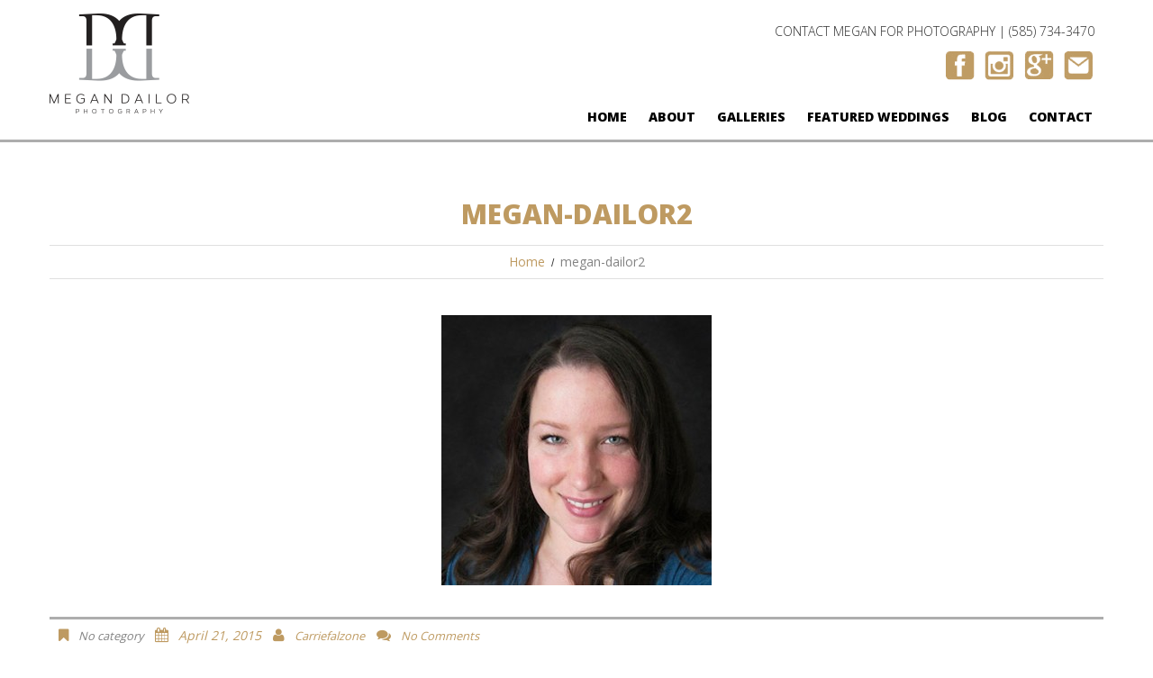

--- FILE ---
content_type: text/html; charset=UTF-8
request_url: https://www.megandailor.com/about/attachment/megan-dailor2/
body_size: 12004
content:
<!DOCTYPE html>
<!--[if lt IE 7 ]><html class="ie ie6" lang="en-US"> <![endif]-->
<!--[if IE 7 ]><html class="ie ie7" lang="en-US"> <![endif]-->
<!--[if IE 8 ]><html class="ie ie8" lang="en-US"> <![endif]-->
<!--[if IE 9 ]><html class="ie ie9" lang="en-US"> <![endif]-->
<!--[if (gt IE 9)|!(IE)]><!--><html lang="en-US"> <!--<![endif]-->
<head>
	<title>megan-dailor2 - Megan Dailor | Photographer Rochester NY</title>
	
	<meta charset="UTF-8" />
	<meta name="viewport" content="width=device-width, initial-scale=1.0">
	<link rel="profile" href="//gmpg.org/xfn/11" />
		<link rel="icon" href="/wordpress/wp-content/uploads/2015/04/favicon.png" type="image/x-icon" />
		<link rel="pingback" href="https://www.megandailor.com/xmlrpc.php" />
	<link rel="alternate" type="application/rss+xml" title="Megan Dailor | Photographer Rochester NY" href="https://www.megandailor.com/feed/" />
	<link rel="alternate" type="application/atom+xml" title="Megan Dailor | Photographer Rochester NY" href="https://www.megandailor.com/feed/atom/" />
	<link rel="stylesheet" type="text/css" media="all" href="https://www.megandailor.com/wp-content/themes/theme53015/bootstrap/css/bootstrap.css" />
	<link rel="stylesheet" type="text/css" media="all" href="https://www.megandailor.com/wp-content/themes/theme53015/bootstrap/css/responsive.css" />
	<link rel="stylesheet" type="text/css" media="all" href="https://www.megandailor.com/wp-content/themes/CherryFramework/css/camera.css" />
	<link rel="stylesheet" type="text/css" media="all" href="https://www.megandailor.com/wp-content/themes/theme53015/style.css" />
	<meta name='robots' content='index, follow, max-image-preview:large, max-snippet:-1, max-video-preview:-1' />

	<!-- This site is optimized with the Yoast SEO plugin v19.13 - https://yoast.com/wordpress/plugins/seo/ -->
	<link rel="canonical" href="https://www.megandailor.com/about/attachment/megan-dailor2/" />
	<meta property="og:locale" content="en_US" />
	<meta property="og:type" content="article" />
	<meta property="og:title" content="megan-dailor2 - Megan Dailor | Photographer Rochester NY" />
	<meta property="og:url" content="https://www.megandailor.com/about/attachment/megan-dailor2/" />
	<meta property="og:site_name" content="Megan Dailor | Photographer Rochester NY" />
	<meta property="article:publisher" content="https://www.facebook.com/megandailorphotography/" />
	<meta property="og:image" content="https://www.megandailor.com/about/attachment/megan-dailor2" />
	<meta property="og:image:width" content="350" />
	<meta property="og:image:height" content="350" />
	<meta property="og:image:type" content="image/jpeg" />
	<meta name="twitter:card" content="summary_large_image" />
	<script type="application/ld+json" class="yoast-schema-graph">{"@context":"https://schema.org","@graph":[{"@type":"WebPage","@id":"https://www.megandailor.com/about/attachment/megan-dailor2/","url":"https://www.megandailor.com/about/attachment/megan-dailor2/","name":"megan-dailor2 - Megan Dailor | Photographer Rochester NY","isPartOf":{"@id":"http://www.megandailor.com/#website"},"primaryImageOfPage":{"@id":"https://www.megandailor.com/about/attachment/megan-dailor2/#primaryimage"},"image":{"@id":"https://www.megandailor.com/about/attachment/megan-dailor2/#primaryimage"},"thumbnailUrl":"https://www.megandailor.com/wp-content/uploads/2011/07/megan-dailor2.jpg","datePublished":"2015-04-21T18:56:43+00:00","dateModified":"2015-04-21T18:56:43+00:00","breadcrumb":{"@id":"https://www.megandailor.com/about/attachment/megan-dailor2/#breadcrumb"},"inLanguage":"en-US","potentialAction":[{"@type":"ReadAction","target":["https://www.megandailor.com/about/attachment/megan-dailor2/"]}]},{"@type":"ImageObject","inLanguage":"en-US","@id":"https://www.megandailor.com/about/attachment/megan-dailor2/#primaryimage","url":"https://www.megandailor.com/wp-content/uploads/2011/07/megan-dailor2.jpg","contentUrl":"https://www.megandailor.com/wp-content/uploads/2011/07/megan-dailor2.jpg","width":350,"height":350},{"@type":"BreadcrumbList","@id":"https://www.megandailor.com/about/attachment/megan-dailor2/#breadcrumb","itemListElement":[{"@type":"ListItem","position":1,"name":"Home","item":"http://www.megandailor.com/"},{"@type":"ListItem","position":2,"name":"About","item":"https://www.megandailor.com/about/"},{"@type":"ListItem","position":3,"name":"megan-dailor2"}]},{"@type":"WebSite","@id":"http://www.megandailor.com/#website","url":"http://www.megandailor.com/","name":"Megan Dailor | Photographer Rochester NY","description":"Weddings, Engagements and Family Photography in Rochester, NY","publisher":{"@id":"http://www.megandailor.com/#organization"},"potentialAction":[{"@type":"SearchAction","target":{"@type":"EntryPoint","urlTemplate":"http://www.megandailor.com/?s={search_term_string}"},"query-input":"required name=search_term_string"}],"inLanguage":"en-US"},{"@type":"Organization","@id":"http://www.megandailor.com/#organization","name":"Megan Dailor Photography","url":"http://www.megandailor.com/","logo":{"@type":"ImageObject","inLanguage":"en-US","@id":"http://www.megandailor.com/#/schema/logo/image/","url":"http://www.megandailor.com/wp-content/uploads/2015/04/Megan-Dailor-logo-footer.png","contentUrl":"http://www.megandailor.com/wp-content/uploads/2015/04/Megan-Dailor-logo-footer.png","width":303,"height":218,"caption":"Megan Dailor Photography"},"image":{"@id":"http://www.megandailor.com/#/schema/logo/image/"},"sameAs":["https://www.instagram.com/megandailorphotography/","https://www.facebook.com/megandailorphotography/"]}]}</script>
	<!-- / Yoast SEO plugin. -->


<link rel='dns-prefetch' href='//maps.googleapis.com' />
<link rel='dns-prefetch' href='//netdna.bootstrapcdn.com' />
<link rel='dns-prefetch' href='//fonts.googleapis.com' />
<link rel="alternate" type="application/rss+xml" title="Megan Dailor | Photographer Rochester NY &raquo; Feed" href="https://www.megandailor.com/feed/" />
<link rel="alternate" type="application/rss+xml" title="Megan Dailor | Photographer Rochester NY &raquo; Comments Feed" href="https://www.megandailor.com/comments/feed/" />
<link rel="alternate" type="application/rss+xml" title="Megan Dailor | Photographer Rochester NY &raquo; megan-dailor2 Comments Feed" href="https://www.megandailor.com/about/attachment/megan-dailor2/feed/" />
		<!-- This site uses the Google Analytics by MonsterInsights plugin v8.23.1 - Using Analytics tracking - https://www.monsterinsights.com/ -->
		<!-- Note: MonsterInsights is not currently configured on this site. The site owner needs to authenticate with Google Analytics in the MonsterInsights settings panel. -->
					<!-- No tracking code set -->
				<!-- / Google Analytics by MonsterInsights -->
		<script type="text/javascript">
window._wpemojiSettings = {"baseUrl":"https:\/\/s.w.org\/images\/core\/emoji\/14.0.0\/72x72\/","ext":".png","svgUrl":"https:\/\/s.w.org\/images\/core\/emoji\/14.0.0\/svg\/","svgExt":".svg","source":{"concatemoji":"https:\/\/www.megandailor.com\/wp-includes\/js\/wp-emoji-release.min.js?ver=6.1.9"}};
/*! This file is auto-generated */
!function(e,a,t){var n,r,o,i=a.createElement("canvas"),p=i.getContext&&i.getContext("2d");function s(e,t){var a=String.fromCharCode,e=(p.clearRect(0,0,i.width,i.height),p.fillText(a.apply(this,e),0,0),i.toDataURL());return p.clearRect(0,0,i.width,i.height),p.fillText(a.apply(this,t),0,0),e===i.toDataURL()}function c(e){var t=a.createElement("script");t.src=e,t.defer=t.type="text/javascript",a.getElementsByTagName("head")[0].appendChild(t)}for(o=Array("flag","emoji"),t.supports={everything:!0,everythingExceptFlag:!0},r=0;r<o.length;r++)t.supports[o[r]]=function(e){if(p&&p.fillText)switch(p.textBaseline="top",p.font="600 32px Arial",e){case"flag":return s([127987,65039,8205,9895,65039],[127987,65039,8203,9895,65039])?!1:!s([55356,56826,55356,56819],[55356,56826,8203,55356,56819])&&!s([55356,57332,56128,56423,56128,56418,56128,56421,56128,56430,56128,56423,56128,56447],[55356,57332,8203,56128,56423,8203,56128,56418,8203,56128,56421,8203,56128,56430,8203,56128,56423,8203,56128,56447]);case"emoji":return!s([129777,127995,8205,129778,127999],[129777,127995,8203,129778,127999])}return!1}(o[r]),t.supports.everything=t.supports.everything&&t.supports[o[r]],"flag"!==o[r]&&(t.supports.everythingExceptFlag=t.supports.everythingExceptFlag&&t.supports[o[r]]);t.supports.everythingExceptFlag=t.supports.everythingExceptFlag&&!t.supports.flag,t.DOMReady=!1,t.readyCallback=function(){t.DOMReady=!0},t.supports.everything||(n=function(){t.readyCallback()},a.addEventListener?(a.addEventListener("DOMContentLoaded",n,!1),e.addEventListener("load",n,!1)):(e.attachEvent("onload",n),a.attachEvent("onreadystatechange",function(){"complete"===a.readyState&&t.readyCallback()})),(e=t.source||{}).concatemoji?c(e.concatemoji):e.wpemoji&&e.twemoji&&(c(e.twemoji),c(e.wpemoji)))}(window,document,window._wpemojiSettings);
</script>
<style type="text/css">
img.wp-smiley,
img.emoji {
	display: inline !important;
	border: none !important;
	box-shadow: none !important;
	height: 1em !important;
	width: 1em !important;
	margin: 0 0.07em !important;
	vertical-align: -0.1em !important;
	background: none !important;
	padding: 0 !important;
}
</style>
	<link rel='stylesheet' id='flexslider-css' href='https://www.megandailor.com/wp-content/plugins/cherry-plugin/lib/js/FlexSlider/flexslider.css?ver=2.2.0' type='text/css' media='all' />
<link rel='stylesheet' id='owl-carousel-css' href='https://www.megandailor.com/wp-content/plugins/cherry-plugin/lib/js/owl-carousel/owl.carousel.css?ver=1.24' type='text/css' media='all' />
<link rel='stylesheet' id='owl-theme-css' href='https://www.megandailor.com/wp-content/plugins/cherry-plugin/lib/js/owl-carousel/owl.theme.css?ver=1.24' type='text/css' media='all' />
<link rel='stylesheet' id='font-awesome-css' href='//netdna.bootstrapcdn.com/font-awesome/3.2.1/css/font-awesome.css?ver=3.2.1' type='text/css' media='all' />
<link rel='stylesheet' id='cherry-plugin-css' href='https://www.megandailor.com/wp-content/plugins/cherry-plugin/includes/css/cherry-plugin.css?ver=1.2.8.2' type='text/css' media='all' />
<link rel='stylesheet' id='wp-block-library-css' href='https://www.megandailor.com/wp-includes/css/dist/block-library/style.min.css?ver=6.1.9' type='text/css' media='all' />
<link rel='stylesheet' id='classic-theme-styles-css' href='https://www.megandailor.com/wp-includes/css/classic-themes.min.css?ver=1' type='text/css' media='all' />
<style id='global-styles-inline-css' type='text/css'>
body{--wp--preset--color--black: #000000;--wp--preset--color--cyan-bluish-gray: #abb8c3;--wp--preset--color--white: #ffffff;--wp--preset--color--pale-pink: #f78da7;--wp--preset--color--vivid-red: #cf2e2e;--wp--preset--color--luminous-vivid-orange: #ff6900;--wp--preset--color--luminous-vivid-amber: #fcb900;--wp--preset--color--light-green-cyan: #7bdcb5;--wp--preset--color--vivid-green-cyan: #00d084;--wp--preset--color--pale-cyan-blue: #8ed1fc;--wp--preset--color--vivid-cyan-blue: #0693e3;--wp--preset--color--vivid-purple: #9b51e0;--wp--preset--gradient--vivid-cyan-blue-to-vivid-purple: linear-gradient(135deg,rgba(6,147,227,1) 0%,rgb(155,81,224) 100%);--wp--preset--gradient--light-green-cyan-to-vivid-green-cyan: linear-gradient(135deg,rgb(122,220,180) 0%,rgb(0,208,130) 100%);--wp--preset--gradient--luminous-vivid-amber-to-luminous-vivid-orange: linear-gradient(135deg,rgba(252,185,0,1) 0%,rgba(255,105,0,1) 100%);--wp--preset--gradient--luminous-vivid-orange-to-vivid-red: linear-gradient(135deg,rgba(255,105,0,1) 0%,rgb(207,46,46) 100%);--wp--preset--gradient--very-light-gray-to-cyan-bluish-gray: linear-gradient(135deg,rgb(238,238,238) 0%,rgb(169,184,195) 100%);--wp--preset--gradient--cool-to-warm-spectrum: linear-gradient(135deg,rgb(74,234,220) 0%,rgb(151,120,209) 20%,rgb(207,42,186) 40%,rgb(238,44,130) 60%,rgb(251,105,98) 80%,rgb(254,248,76) 100%);--wp--preset--gradient--blush-light-purple: linear-gradient(135deg,rgb(255,206,236) 0%,rgb(152,150,240) 100%);--wp--preset--gradient--blush-bordeaux: linear-gradient(135deg,rgb(254,205,165) 0%,rgb(254,45,45) 50%,rgb(107,0,62) 100%);--wp--preset--gradient--luminous-dusk: linear-gradient(135deg,rgb(255,203,112) 0%,rgb(199,81,192) 50%,rgb(65,88,208) 100%);--wp--preset--gradient--pale-ocean: linear-gradient(135deg,rgb(255,245,203) 0%,rgb(182,227,212) 50%,rgb(51,167,181) 100%);--wp--preset--gradient--electric-grass: linear-gradient(135deg,rgb(202,248,128) 0%,rgb(113,206,126) 100%);--wp--preset--gradient--midnight: linear-gradient(135deg,rgb(2,3,129) 0%,rgb(40,116,252) 100%);--wp--preset--duotone--dark-grayscale: url('#wp-duotone-dark-grayscale');--wp--preset--duotone--grayscale: url('#wp-duotone-grayscale');--wp--preset--duotone--purple-yellow: url('#wp-duotone-purple-yellow');--wp--preset--duotone--blue-red: url('#wp-duotone-blue-red');--wp--preset--duotone--midnight: url('#wp-duotone-midnight');--wp--preset--duotone--magenta-yellow: url('#wp-duotone-magenta-yellow');--wp--preset--duotone--purple-green: url('#wp-duotone-purple-green');--wp--preset--duotone--blue-orange: url('#wp-duotone-blue-orange');--wp--preset--font-size--small: 13px;--wp--preset--font-size--medium: 20px;--wp--preset--font-size--large: 36px;--wp--preset--font-size--x-large: 42px;--wp--preset--spacing--20: 0.44rem;--wp--preset--spacing--30: 0.67rem;--wp--preset--spacing--40: 1rem;--wp--preset--spacing--50: 1.5rem;--wp--preset--spacing--60: 2.25rem;--wp--preset--spacing--70: 3.38rem;--wp--preset--spacing--80: 5.06rem;}:where(.is-layout-flex){gap: 0.5em;}body .is-layout-flow > .alignleft{float: left;margin-inline-start: 0;margin-inline-end: 2em;}body .is-layout-flow > .alignright{float: right;margin-inline-start: 2em;margin-inline-end: 0;}body .is-layout-flow > .aligncenter{margin-left: auto !important;margin-right: auto !important;}body .is-layout-constrained > .alignleft{float: left;margin-inline-start: 0;margin-inline-end: 2em;}body .is-layout-constrained > .alignright{float: right;margin-inline-start: 2em;margin-inline-end: 0;}body .is-layout-constrained > .aligncenter{margin-left: auto !important;margin-right: auto !important;}body .is-layout-constrained > :where(:not(.alignleft):not(.alignright):not(.alignfull)){max-width: var(--wp--style--global--content-size);margin-left: auto !important;margin-right: auto !important;}body .is-layout-constrained > .alignwide{max-width: var(--wp--style--global--wide-size);}body .is-layout-flex{display: flex;}body .is-layout-flex{flex-wrap: wrap;align-items: center;}body .is-layout-flex > *{margin: 0;}:where(.wp-block-columns.is-layout-flex){gap: 2em;}.has-black-color{color: var(--wp--preset--color--black) !important;}.has-cyan-bluish-gray-color{color: var(--wp--preset--color--cyan-bluish-gray) !important;}.has-white-color{color: var(--wp--preset--color--white) !important;}.has-pale-pink-color{color: var(--wp--preset--color--pale-pink) !important;}.has-vivid-red-color{color: var(--wp--preset--color--vivid-red) !important;}.has-luminous-vivid-orange-color{color: var(--wp--preset--color--luminous-vivid-orange) !important;}.has-luminous-vivid-amber-color{color: var(--wp--preset--color--luminous-vivid-amber) !important;}.has-light-green-cyan-color{color: var(--wp--preset--color--light-green-cyan) !important;}.has-vivid-green-cyan-color{color: var(--wp--preset--color--vivid-green-cyan) !important;}.has-pale-cyan-blue-color{color: var(--wp--preset--color--pale-cyan-blue) !important;}.has-vivid-cyan-blue-color{color: var(--wp--preset--color--vivid-cyan-blue) !important;}.has-vivid-purple-color{color: var(--wp--preset--color--vivid-purple) !important;}.has-black-background-color{background-color: var(--wp--preset--color--black) !important;}.has-cyan-bluish-gray-background-color{background-color: var(--wp--preset--color--cyan-bluish-gray) !important;}.has-white-background-color{background-color: var(--wp--preset--color--white) !important;}.has-pale-pink-background-color{background-color: var(--wp--preset--color--pale-pink) !important;}.has-vivid-red-background-color{background-color: var(--wp--preset--color--vivid-red) !important;}.has-luminous-vivid-orange-background-color{background-color: var(--wp--preset--color--luminous-vivid-orange) !important;}.has-luminous-vivid-amber-background-color{background-color: var(--wp--preset--color--luminous-vivid-amber) !important;}.has-light-green-cyan-background-color{background-color: var(--wp--preset--color--light-green-cyan) !important;}.has-vivid-green-cyan-background-color{background-color: var(--wp--preset--color--vivid-green-cyan) !important;}.has-pale-cyan-blue-background-color{background-color: var(--wp--preset--color--pale-cyan-blue) !important;}.has-vivid-cyan-blue-background-color{background-color: var(--wp--preset--color--vivid-cyan-blue) !important;}.has-vivid-purple-background-color{background-color: var(--wp--preset--color--vivid-purple) !important;}.has-black-border-color{border-color: var(--wp--preset--color--black) !important;}.has-cyan-bluish-gray-border-color{border-color: var(--wp--preset--color--cyan-bluish-gray) !important;}.has-white-border-color{border-color: var(--wp--preset--color--white) !important;}.has-pale-pink-border-color{border-color: var(--wp--preset--color--pale-pink) !important;}.has-vivid-red-border-color{border-color: var(--wp--preset--color--vivid-red) !important;}.has-luminous-vivid-orange-border-color{border-color: var(--wp--preset--color--luminous-vivid-orange) !important;}.has-luminous-vivid-amber-border-color{border-color: var(--wp--preset--color--luminous-vivid-amber) !important;}.has-light-green-cyan-border-color{border-color: var(--wp--preset--color--light-green-cyan) !important;}.has-vivid-green-cyan-border-color{border-color: var(--wp--preset--color--vivid-green-cyan) !important;}.has-pale-cyan-blue-border-color{border-color: var(--wp--preset--color--pale-cyan-blue) !important;}.has-vivid-cyan-blue-border-color{border-color: var(--wp--preset--color--vivid-cyan-blue) !important;}.has-vivid-purple-border-color{border-color: var(--wp--preset--color--vivid-purple) !important;}.has-vivid-cyan-blue-to-vivid-purple-gradient-background{background: var(--wp--preset--gradient--vivid-cyan-blue-to-vivid-purple) !important;}.has-light-green-cyan-to-vivid-green-cyan-gradient-background{background: var(--wp--preset--gradient--light-green-cyan-to-vivid-green-cyan) !important;}.has-luminous-vivid-amber-to-luminous-vivid-orange-gradient-background{background: var(--wp--preset--gradient--luminous-vivid-amber-to-luminous-vivid-orange) !important;}.has-luminous-vivid-orange-to-vivid-red-gradient-background{background: var(--wp--preset--gradient--luminous-vivid-orange-to-vivid-red) !important;}.has-very-light-gray-to-cyan-bluish-gray-gradient-background{background: var(--wp--preset--gradient--very-light-gray-to-cyan-bluish-gray) !important;}.has-cool-to-warm-spectrum-gradient-background{background: var(--wp--preset--gradient--cool-to-warm-spectrum) !important;}.has-blush-light-purple-gradient-background{background: var(--wp--preset--gradient--blush-light-purple) !important;}.has-blush-bordeaux-gradient-background{background: var(--wp--preset--gradient--blush-bordeaux) !important;}.has-luminous-dusk-gradient-background{background: var(--wp--preset--gradient--luminous-dusk) !important;}.has-pale-ocean-gradient-background{background: var(--wp--preset--gradient--pale-ocean) !important;}.has-electric-grass-gradient-background{background: var(--wp--preset--gradient--electric-grass) !important;}.has-midnight-gradient-background{background: var(--wp--preset--gradient--midnight) !important;}.has-small-font-size{font-size: var(--wp--preset--font-size--small) !important;}.has-medium-font-size{font-size: var(--wp--preset--font-size--medium) !important;}.has-large-font-size{font-size: var(--wp--preset--font-size--large) !important;}.has-x-large-font-size{font-size: var(--wp--preset--font-size--x-large) !important;}
.wp-block-navigation a:where(:not(.wp-element-button)){color: inherit;}
:where(.wp-block-columns.is-layout-flex){gap: 2em;}
.wp-block-pullquote{font-size: 1.5em;line-height: 1.6;}
</style>
<link rel='stylesheet' id='cherry-lazy-load-css' href='https://www.megandailor.com/wp-content/plugins/cherry-lazy-load-master/css/lazy-load.css?ver=1.0' type='text/css' media='all' />
<link rel='stylesheet' id='theme53015-css' href='https://www.megandailor.com/wp-content/themes/theme53015/main-style.css?ver=1708280139' type='text/css' media='all' />
<link rel='stylesheet' id='magnific-popup-css' href='https://www.megandailor.com/wp-content/themes/CherryFramework/css/magnific-popup.css?ver=1708280139' type='text/css' media='all' />
<link rel='stylesheet' id='options_typography_Open+Sans-css' href='//fonts.googleapis.com/css?family=Open+Sans&#038;subset=latin' type='text/css' media='all' />
<script type='text/javascript' src='https://www.megandailor.com/wp-content/themes/CherryFramework/js/jquery-1.7.2.min.js?ver=1708280139' id='jquery-js'></script>
<script type='text/javascript' src='https://www.megandailor.com/wp-content/plugins/cherry-plugin/lib/js/jquery.easing.1.3.js?ver=1.3' id='easing-js'></script>
<script type='text/javascript' src='https://www.megandailor.com/wp-content/plugins/cherry-plugin/lib/js/elasti-carousel/jquery.elastislide.js?ver=1.2.8.2' id='elastislide-js'></script>
<script type='text/javascript' src='//maps.googleapis.com/maps/api/js?v=3&#038;signed_in=false&#038;key&#038;ver=6.1.9' id='googlemapapis-js'></script>
<script type='text/javascript' src='https://www.megandailor.com/wp-content/themes/CherryFramework/js/jquery-migrate-1.2.1.min.js?ver=1708280139' id='migrate-js'></script>
<script type='text/javascript' src='https://www.megandailor.com/wp-includes/js/swfobject.js?ver=2.2-20120417' id='swfobject-js'></script>
<script type='text/javascript' src='https://www.megandailor.com/wp-content/themes/CherryFramework/js/modernizr.js?ver=1708280139' id='modernizr-js'></script>
<script type='text/javascript' src='https://www.megandailor.com/wp-content/themes/CherryFramework/js/jflickrfeed.js?ver=1708280139' id='jflickrfeed-js'></script>
<script type='text/javascript' src='https://www.megandailor.com/wp-content/themes/CherryFramework/js/custom.js?ver=1708280139' id='custom-js'></script>
<script type='text/javascript' src='https://www.megandailor.com/wp-content/themes/CherryFramework/bootstrap/js/bootstrap.min.js?ver=1708280139' id='bootstrap-js'></script>
<link rel="https://api.w.org/" href="https://www.megandailor.com/wp-json/" /><link rel="alternate" type="application/json" href="https://www.megandailor.com/wp-json/wp/v2/media/8897" /><link rel="EditURI" type="application/rsd+xml" title="RSD" href="https://www.megandailor.com/xmlrpc.php?rsd" />
<link rel="wlwmanifest" type="application/wlwmanifest+xml" href="https://www.megandailor.com/wp-includes/wlwmanifest.xml" />
<meta name="generator" content="WordPress 6.1.9" />
<link rel='shortlink' href='https://www.megandailor.com/?p=8897' />
<link rel="alternate" type="application/json+oembed" href="https://www.megandailor.com/wp-json/oembed/1.0/embed?url=https%3A%2F%2Fwww.megandailor.com%2Fabout%2Fattachment%2Fmegan-dailor2%2F" />
<link rel="alternate" type="text/xml+oembed" href="https://www.megandailor.com/wp-json/oembed/1.0/embed?url=https%3A%2F%2Fwww.megandailor.com%2Fabout%2Fattachment%2Fmegan-dailor2%2F&#038;format=xml" />
<script>
 var system_folder = 'https://www.megandailor.com/wp-content/themes/CherryFramework/admin/data_management/',
	 CHILD_URL ='https://www.megandailor.com/wp-content/themes/theme53015',
	 PARENT_URL = 'https://www.megandailor.com/wp-content/themes/CherryFramework', 
	 CURRENT_THEME = 'theme53015'</script>
<style type='text/css'>
body { background-color:#ffffff }
.header { background-color:#ffffff }
@charset "utf-8";

h1:after, .post-title h2:after, h2:after, .sidebar-catigories h3:after, #sidebar h3:after, h3:not(.post-author_h):after, #respond > h3:after, h2.post-title:after, .post__holder .post-header .post-title:after {
	border-bottom:3px solid #be9a61;}
.title-section h1 { color:#be9a61; }
.title-section .breadcrumb li a { color:#be9a61; }
#back-top span, .dropcap {
	background-color:#be9a61;}
.post_meta .meta_group i, .post_meta .meta_group a, .post_meta .meta_group time { color:#be9a61; }
.nav__primary.isStuck {
	border-bottom:1px solid #be9a61;
}
.nav__primary.isStuck:after, .nav__primary.isStuck:before {
	border-bottom:1px solid #be9a61;
}
#topnav li .sub-menu { border:1px solid #be9a61;  top:36px; }
#topnav li .sub-menu li a:after {background:#be9a61;}
#topnav li .sub-menu li a:hover { color:#be9a61; }
#topnav li .sub-menu .sub-menu li {background:#be9a61;}
#topnav li .sub-menu .sub-menu li {background:#be9a61;}
#topnav li .sub-menu .sub-menu li:hover a { color:#be9a61; }
#topnav li .sub-menu .sub-menu{ top:-40px; }
#topnav li a{ line-height:30px; }
.sf-menu li li a {color:#be9a61;}
.sf-menu > li > a:hover, .sf-menu > li.sfHover> a, .sf-menu > li.current-menu-item > a, .sf-menu > li.current_page_item > a { color:#be9a61;
}
nav.nav.footer-nav ul li.current-menu-item a, nav.nav.footer-nav ul li a:hover { color:#be9a61;}
.service-box .icon img
{ top: 0%; position: relative;
}
.service-box .icon { background:#be9a61;}
a.btn:hover, a.comment-reply-link:hover, .reply a.comment-reply-link:hover {
	color:#be9a61;
	border-bottom:3px solid #be9a61;}
	.content_box
{background-color: #be9a61;}
.content_box:before {	background-color:#be9a61;}
.content_box:after {	background-color:#be9a61;}
.home-page-post-grid li .post_meta .post_date {
	color:#be9a61;}
.price-plans .plan:hover a.btn, .price-plans .plan:hover .plan-features-row, .price-plans .plan:hover h3 { border-color:#be9a61; }
.price-plans .plan:hover a.btn { color:#be9a61; }
.price-plans .plan:hover h4 { background:#be9a61; }
.custom-recenttesti .testi-item:hover .testi-item_blockquote { border-color:#be9a61; }
.custom-recenttesti .testi-item:hover .testi-item_blockquote .featured-thumbnail { border-color:#be9a61; }
.custom-recenttesti .testi-item:hover .testi-item_blockquote a { color:#be9a61; }
.custom-recenttesti .testi-item .testi-meta { color:#be9a61;}
.slider_caption h1, .slider_caption h2 { color:#be9a61;}
@media (max-width: 979px) {
	.parallax-slider .slider_caption h1, .parallax-slider .slider_caption h2 {
		color:#be9a61;
	}
}
.footer h1, .footer h2, .footer h3, .footer h4, .footer h5 {
	color:#be9a61;}
.footer-text a:hover { color:#be9a61; }
.container .team li h5 a:hover { color:#be9a61; }
.container ul.recent-posts li .meta .post-date { color:#be9a61;}
.sidebar div[id^="newslettersignupwidget"] { background:#be9a61; }
.sidebar-catigories .list.check-list > ul li:before, .sidebar-catigories ul li:before, .archive_lists .list.check-list > ul li:before, .archive_lists ul li:before, div[id^="catigories-"] .list.check-list > ul li:before, div[id^="catigories-"] ul li:before, div[id^="archives-"] .list.check-list > ul li:before, div[id^="archives-"] ul li:before {
	background:#be9a61;}
.sidebar-catigories .list.check-list > ul li:after, .sidebar-catigories ul li:after, .archive_lists .list.check-list > ul li:after, .archive_lists ul li:after, div[id^="catigories-"] .list.check-list > ul li:after, div[id^="catigories-"] ul li:after, div[id^="archives-"] .list.check-list > ul li:after, div[id^="archives-"] ul li:after {
	background:#be9a61; }
.sidebar-catigories .list.check-list > ul li:hover:before, .sidebar-catigories ul li:hover:before, .archive_lists .list.check-list > ul li:hover:before, .archive_lists ul li:hover:before, div[id^="catigories-"] .list.check-list > ul li:hover:before, div[id^="catigories-"] ul li:hover:before, div[id^="archives-"] .list.check-list > ul li:hover:before, div[id^="archives-"] ul li:hover:before { background:#fff; }
time, .comment-meta {	color:#be9a61;
}
.sidebar-recent-post-custom li time {
	color:#be9a61;}
.sidebar-recent-post-custom h3:after {
	border-bottom:3px solid #be9a61;}
.post-author .post-author_h, .post-author .post-author_link p, .post-author .author, #comments .comment-body .post-author_h, #comments .comment-body .post-author_link p, #comments .comment-body .author {
	color:#be9a61;}
.related-posts .related-posts_h:after {
	border-bottom:3px solid #be9a61;}
#respond input[type="submit"]:hover {
	color:#be9a61;
	border-bottom:3px solid #be9a61;
}
input[type="submit"]:hover {
	color:#be9a61;
	border-bottom:3px solid #be9a61;
}
.filter-wrapper .pull-right strong {
	color:#be9a61;
}
.nav > li > a:hover, .nav > li > a:focus {
	color:#be9a61;}
#wp-calendar caption {
	color:#be9a61;
}
#wp-calendar thead th {
	color:#be9a61;}
.container .team li h5 a:hover { color:#be9a61; }
	.custom-recenttesti .testi-item .testi-item_blockquote:hover .featured-thumbnail { border-color:#be9a61; }
	.custom-recenttesti .testi-item .testi-item_blockquote:hover a { color:#be9a61; }
	.custom-recenttesti .testi-item .testi-item_blockquote .featured-thumbnail:hover {
		border-color:#be9a61;
	}
	.custom-recenttesti .testi-item .testi-meta {
		color:#be9a61;}
.parallax-slider .controlBtn .innerBtn {
	color:#be9a61;}
.parallax-slider .controlBtn .slidesCounter {
	color:#be9a61;
}
.parallax-slider .controlBtn:hover .innerBtn {
	background:#be9a61;
}
.parallax-slider #paralaxSliderPagination.buttons_pagination ul li {
	background:#be9a61;
}
.parallax-slider #paralaxSliderPagination.buttons_pagination ul li:before {
	border:3px solid #be9a61;}
.logo .logo_tagline
{ color:#FFF;}
.contact-text {
	font-size:14px;
	font-weight:200;
	text-align:right;
	position:relative;
	float:right;
color:#313131;
padding:10px;
width:100%;
}
.contact-phone {
	font-weight:200;
	font-size:34px;
	text-align:right;
		position:relative;
	float:right;
color:#313131;
padding-right:10px;
width:100%;
}
.nav {
float:right;
}
.title-header
{font-size: 30px;}
.post-title a
{font-size:20px}
.nav__primary{ top:15px;}
@media only screen and (min-width: 320px) and (max-width: 479px){ 
	.logo{ text-align:center !important; }
	.contact-text, .contact-phone{ text-align:center; }
	.nav__primary{ width:100%; margin-top:10px; }
}

@media only screen and (min-width: 480px) and (max-width: 769px){
	.logo{ text-align:center !important; }
	.contact-text, .contact-phone{ text-align:center; }
	.nav__primary{ width:100%; margin-top:10px; }
}

.testi-item_blockquote .featured-thumbnail img{ max-width:none; position: relative; left: -25%; }
.content_my_class .post_content p{ text-align:center; }
.related-posts .related-posts_item img{ left:1%; }
@media only screen and (max-width: 768px){
        .share-buttons{ display:block; }
}

</style>
<style type='text/css'>
h1 { font: bold 30px/30px Open Sans;  color:#333333; }
h2 { font: bold 30px/30px Open Sans;  color:#333333; }
h3 { font: bold 30px/30px Open Sans;  color:#333333; }
h4 { font: bold 18px/20px Open Sans;  color:#333333; }
h5 { font: bold 16px/18px Open Sans;  color:#333333; }
h6 { font: bold 14px/18px Open Sans;  color:#333333; }
body { font-weight: normal;}
.logo_h__txt, .logo_link { font: normal 40px/41px Open Sans;  color:#c55f5f; }
.sf-menu > li > a { font: normal 12px/18px Open Sans;  color:#000000; }
.nav.footer-nav a { font: normal 12px/18px Open Sans;  color:#be9a61; }
</style>
		<!--[if lt IE 9]>
		<div id="ie7-alert" style="width: 100%; text-align:center;">
			<img src="http://tmbhtest.com/images/ie7.jpg" alt="Upgrade IE 8" width="640" height="344" border="0" usemap="#Map" />
			<map name="Map" id="Map"><area shape="rect" coords="496,201,604,329" href="http://www.microsoft.com/windows/internet-explorer/default.aspx" target="_blank" alt="Download Interent Explorer" /><area shape="rect" coords="380,201,488,329" href="http://www.apple.com/safari/download/" target="_blank" alt="Download Apple Safari" /><area shape="rect" coords="268,202,376,330" href="http://www.opera.com/download/" target="_blank" alt="Download Opera" /><area shape="rect" coords="155,202,263,330" href="http://www.mozilla.com/" target="_blank" alt="Download Firefox" /><area shape="rect" coords="35,201,143,329" href="http://www.google.com/chrome" target="_blank" alt="Download Google Chrome" />
			</map>
		</div>
	<![endif]-->
	<!--[if gte IE 9]><!-->
		<script src="https://www.megandailor.com/wp-content/themes/CherryFramework/js/jquery.mobile.customized.min.js" type="text/javascript"></script>
		<script type="text/javascript">
			jQuery(function(){
				jQuery('.sf-menu').mobileMenu({defaultText: "Navigate to..."});
			});
		</script>
	<!--<![endif]-->
	<script type="text/javascript">
		// Init navigation menu
		jQuery(function(){
		// main navigation init
			jQuery('ul.sf-menu').superfish({
				delay: 1000, // the delay in milliseconds that the mouse can remain outside a sub-menu without it closing
				animation: {
					opacity: "show",
					height: "show"
				}, // used to animate the sub-menu open
				speed: "normal", // animation speed
				autoArrows: false, // generation of arrow mark-up (for submenu)
				disableHI: true // to disable hoverIntent detection
			});

		//Zoom fix
		//IPad/IPhone
			var viewportmeta = document.querySelector && document.querySelector('meta[name="viewport"]'),
				ua = navigator.userAgent,
				gestureStart = function () {
					viewportmeta.content = "width=device-width, minimum-scale=0.25, maximum-scale=1.6, initial-scale=1.0";
				},
				scaleFix = function () {
					if (viewportmeta && /iPhone|iPad/.test(ua) && !/Opera Mini/.test(ua)) {
						viewportmeta.content = "width=device-width, minimum-scale=1.0, maximum-scale=1.0";
						document.addEventListener("gesturestart", gestureStart, false);
					}
				};
			scaleFix();
		})
	</script>
	<!-- stick up menu -->
	<script type="text/javascript">
		jQuery(document).ready(function(){
			if(!device.mobile() && !device.tablet()){
				jQuery('.header .nav__primary').tmStickUp({
					correctionSelector: jQuery('#wpadminbar')
				,	listenSelector: jQuery('.listenSelector')
				,	active: false				,	pseudo: true				});
			}
		})
	</script>






</head>

<body class="attachment attachment-template-default single single-attachment postid-8897 attachmentid-8897 attachment-jpeg">
	<div id="motopress-main" class="main-holder">
		<!--Begin #motopress-main-->
		<header class="motopress-wrapper header">
			<div class="container">
				<div class="row">
					<div class="span12" data-motopress-wrapper-file="wrapper/wrapper-header.php" data-motopress-wrapper-type="header" data-motopress-id="6934c7dcadf5f">
						<div class="row">
	<div class="hidden-phone" data-motopress-type="static" data-motopress-static-file="static/static-search.php">
		<!-- BEGIN SEARCH FORM -->
<!-- END SEARCH FORM -->	</div>
</div>
<div class="row">
	<div class="span4" data-motopress-type="static" data-motopress-static-file="static/static-logo.php">
		<!-- BEGIN LOGO -->
<div class="logo pull-left">
									<a href="https://www.megandailor.com/" class="logo_h logo_h__img"><img src="/wordpress/wp-content/uploads/2015/04/Megan-Dailor-logo.png" alt="Megan Dailor | Photographer Rochester NY" title="Weddings, Engagements and Family Photography in Rochester, NY"></a>
						<p class="logo_tagline">Weddings, Engagements and Family Photography in Rochester, NY</p><!-- Site Tagline -->
	</div>
<!-- END LOGO -->	</div>
	<div class="span8" data-motopress-type="static" data-motopress-static-file="static/static-nav.php">
    <span class="contact-text">CONTACT MEGAN FOR PHOTOGRAPHY | (585) 734-3470</span><br />
<span class="contact-phone"><a href="https://www.facebook.com/pages/Megan-Dailor-Photography/219729301412139" target="_blank"><img src="/wordpress/wp-content/uploads/2011/07/facebook.png" alt="Facebook" width="35" height="35" /></a>&nbsp;<a href="https://instagram.com/megandailorphotography/" target="_blank"><img src="/wordpress/wp-content/uploads/2011/07/instagram.png" alt="Instagram" width="35" height="35" /></a>&nbsp;<a href="https://plus.google.com/+MeganDailorPhotographyRochester/posts" target="_blank"><img src="/wordpress/wp-content/uploads/2011/07/Google-plus.png" alt="Google Plus" width="35" height="35" /></a>&nbsp;<a href="/contacts"><img src="/wordpress/wp-content/uploads/2015/05/contact-megan.png" alt="Contact" width="35" height="35" /></a></span><br />
		<!-- BEGIN MAIN NAVIGATION -->
<nav class="nav nav__primary clearfix">
<ul id="topnav" class="sf-menu"><li id="menu-item-1969" class="menu-item menu-item-type-post_type menu-item-object-page menu-item-home"><a href="https://www.megandailor.com/">Home</a></li>
<li id="menu-item-1971" class="menu-item menu-item-type-post_type menu-item-object-page menu-item-has-children"><a href="https://www.megandailor.com/about/">About</a>
<ul class="sub-menu">
	<li id="menu-item-9224" class="menu-item menu-item-type-post_type menu-item-object-page"><a href="https://www.megandailor.com/about/">About</a></li>
	<li id="menu-item-1972" class="menu-item menu-item-type-post_type menu-item-object-page"><a href="https://www.megandailor.com/about/testi/">Testimonials</a></li>
</ul>
</li>
<li id="menu-item-8727" class="menu-item menu-item-type-post_type menu-item-object-page menu-item-has-children"><a href="https://www.megandailor.com/wedding-portfolio/">Galleries</a>
<ul class="sub-menu">
	<li id="menu-item-1976" class="menu-item menu-item-type-post_type menu-item-object-page"><a href="https://www.megandailor.com/wedding-portfolio/">Weddings</a></li>
	<li id="menu-item-1975" class="menu-item menu-item-type-post_type menu-item-object-page"><a href="https://www.megandailor.com/engagement-portfolio/">Engagements</a></li>
	<li id="menu-item-1974" class="menu-item menu-item-type-post_type menu-item-object-page"><a href="https://www.megandailor.com/portrait-portfolio/">Family &#038; Babies</a></li>
	<li id="menu-item-8726" class="menu-item menu-item-type-post_type menu-item-object-page"><a href="https://www.megandailor.com/wedding-dance-mvps/">Wedding MVPs</a></li>
</ul>
</li>
<li id="menu-item-9427" class="menu-item menu-item-type-post_type menu-item-object-page menu-item-has-children"><a href="https://www.megandailor.com/featured-wedding-sarah-mike/">Featured Weddings</a>
<ul class="sub-menu">
	<li id="menu-item-9428" class="menu-item menu-item-type-post_type menu-item-object-page"><a href="https://www.megandailor.com/featured-wedding-sarah-mike/">Sarah &#038; Mike</a></li>
	<li id="menu-item-9426" class="menu-item menu-item-type-post_type menu-item-object-page"><a href="https://www.megandailor.com/featured-wedding-kylie-and-jeff/">Kylie &#038; Jeff</a></li>
</ul>
</li>
<li id="menu-item-9435" class="menu-item menu-item-type-post_type menu-item-object-page current_page_parent"><a href="https://www.megandailor.com/blog1/">Blog</a></li>
<li id="menu-item-1966" class="menu-item menu-item-type-post_type menu-item-object-page"><a href="https://www.megandailor.com/contacts/">Contact</a></li>
</ul></nav><!-- END MAIN NAVIGATION -->	</div>
	
</div>					</div>
				</div>
			</div>
		</header><div class="motopress-wrapper content-holder clearfix">
	<div class="container">
		<div class="row">
			<div class="span12" data-motopress-wrapper-file="single.php" data-motopress-wrapper-type="content">
				<div class="row">
					<div class="span12" data-motopress-type="static" data-motopress-static-file="static/static-title.php">
						<section class="title-section">
	<h1 class="title-header">
					megan-dailor2	</h1>
				<!-- BEGIN BREADCRUMBS-->
			<ul class="breadcrumb breadcrumb__t"><li><a href="https://www.megandailor.com">Home</a></li><li class="divider"></li><li class="active">megan-dailor2</li></ul>			<!-- END BREADCRUMBS -->
	</section><!-- .title-section -->
					</div>
				</div>
				<!--<div class="row">
					<div class=" " id="content" data-motopress-type="loop" data-motopress-loop-file="loop/loop-single.php">
											</div>
					<div class=" sidebar" id="sidebar" data-motopress-type="static-sidebar"  data-motopress-sidebar-file="sidebar.php">
											</div>
					</div>--> <!--rp comment code-->
				<!--rp code add-->
				<div class="row">
					<div class="span12 right content_my_class" id="content" data-motopress-type="loop" data-motopress-loop-file="loop/loop-single.php">
						<article id="post-8897" class="post__holder post-8897 attachment type-attachment status-inherit hentry">
				
				<!-- Post Content -->
		<div class="post_content">
			<p class="attachment"><a href='https://www.megandailor.com/wp-content/uploads/2011/07/megan-dailor2.jpg'><img width="300" height="300" src="https://www.megandailor.com/wp-content/uploads/2011/07/megan-dailor2-300x300.jpg" class="attachment-medium size-medium" alt="" decoding="async" loading="lazy" srcset="https://www.megandailor.com/wp-content/uploads/2011/07/megan-dailor2-300x300.jpg 300w, https://www.megandailor.com/wp-content/uploads/2011/07/megan-dailor2-150x150.jpg 150w, https://www.megandailor.com/wp-content/uploads/2011/07/megan-dailor2.jpg 350w" sizes="(max-width: 300px) 100vw, 300px" /></a></p>
			<div class="clear"></div>
		</div>
		<!-- //Post Content -->
		
		<!-- Post Meta -->
<div class="post_meta meta_type_line"><div class="post_meta_unite clearfix"><div class="meta_group clearfix">								<div class="post_category">
									<i class="icon-bookmark"></i>
									No category								</div>
																<div class="post_date">
									<i class="icon-calendar"></i>
									<time datetime="2015-04-21T18:56:43">April 21, 2015</time>								</div>
																<div class="post_author">
									<i class="icon-user"></i>
									<a href="https://www.megandailor.com/author/carriefalzone/" title="Posts by carriefalzone" rel="author">carriefalzone</a>								</div>
																<div class="post_comment">
									<i class="icon-comments"></i>
									<a href="https://www.megandailor.com/about/attachment/megan-dailor2/#respond" class="comments-link" >No comments</a>								</div>
								</div><div class="meta_group clearfix"></div><div class="meta_group clearfix"></div></div></div><!--// Post Meta -->
</article><!-- .share-buttons -->

		<!-- Facebook Like Button -->
		<script>(function(d, s, id) {
			var js, fjs = d.getElementsByTagName(s)[0];
				if (d.getElementById(id)) {return;}
				js = d.createElement(s); js.id = id;
				js.src = "//connect.facebook.net/en_US/all.js#xfbml=1";
				fjs.parentNode.insertBefore(js, fjs);
			}(document, 'script', 'facebook-jssdk'));
		</script>

		<!-- Google+ Button -->
		<script type="text/javascript">
			(function() {
				var po = document.createElement('script'); po.type = 'text/javascript'; po.async = true;
				po.src = '//apis.google.com/js/plusone.js';
				var s = document.getElementsByTagName('script')[0]; s.parentNode.insertBefore(po, s);
			})();
		</script>
		<ul class="share-buttons unstyled clearfix">
			<li class="twitter">
				<a href="//twitter.com/share" class="twitter-share-button">Tweet this article</a>
				<script>!function(d,s,id){var js,fjs=d.getElementsByTagName(s)[0],p=/^http:/.test(d.location)?'http':'https';if(!d.getElementById(id)){js=d.createElement(s);js.id=id;js.src=p+'://platform.twitter.com/widgets.js';fjs.parentNode.insertBefore(js,fjs);}}(document, 'script', 'twitter-wjs');</script>
			</li>
			<li class="facebook">
				<div id="fb-root"></div><div class="fb-like" data-href="https://www.megandailor.com/about/attachment/megan-dailor2/" data-send="false" data-layout="button_count" data-width="100" data-show-faces="false" data-font="arial"></div>
			</li>
			<li class="google">
				<div class="g-plusone" data-size="medium" data-href="https://www.megandailor.com/about/attachment/megan-dailor2/"></div>
			</li>
			<li class="pinterest">
				<a href="javascript:void((function(){var e=document.createElement('script');e.setAttribute('type','text/javascript');e.setAttribute('charset','UTF-8');e.setAttribute('src','//assets.pinterest.com/js/pinmarklet.js?r='+Math.random()*99999999);document.body.appendChild(e)})());"><img src='//assets.pinterest.com/images/PinExt.png' alt=""/></a>
			</li>
		</ul><!-- //.share-buttons -->

	<div class="post-author clearfix">
	<h3 class="post-author_h">Written by <a href="https://www.megandailor.com/author/carriefalzone/" title="Posts by carriefalzone" rel="author">carriefalzone</a></h3>
	<p class="post-author_gravatar"><img alt='' src='https://secure.gravatar.com/avatar/eb9821267ef427673e4dfe752fe7d56d?s=80&#038;d=mm&#038;r=g' srcset='https://secure.gravatar.com/avatar/eb9821267ef427673e4dfe752fe7d56d?s=160&#038;d=mm&#038;r=g 2x' class='avatar avatar-80 photo' height='80' width='80' loading='lazy' decoding='async'/></p>
	<div class="post-author_desc">
	 
		<div class="post-author_link">
			<p>View all posts by: <a href="https://www.megandailor.com/author/carriefalzone/" title="Posts by carriefalzone" rel="author">carriefalzone</a></p>
		</div>
	</div>
</div><!--.post-author-->

<!-- BEGIN Comments -->	
	

<!-- END Comments -->
					</div>
					<!--<div class=" sidebar" id="sidebar" data-motopress-type="static-sidebar"  data-motopress-sidebar-file="sidebar.php">
											</div>--><!--rp comment-->
				</div>
				<!--rp code add-->
			</div>
		</div>
	</div>
</div>

		<footer class="motopress-wrapper footer">
			<div class="container">
				<div class="row">
					<div class="span12" data-motopress-wrapper-file="wrapper/wrapper-footer.php" data-motopress-wrapper-type="footer" data-motopress-id="6934c7dcb7e3d">
						<div class="row footer-widgets">
	<div class="span3" data-motopress-type="dynamic-sidebar" data-motopress-sidebar-id="footer-sidebar-1">
			</div>
	<div class="span3" data-motopress-type="dynamic-sidebar" data-motopress-sidebar-id="footer-sidebar-2">
			</div>
	<div class="span3" data-motopress-type="dynamic-sidebar" data-motopress-sidebar-id="footer-sidebar-3">
			</div>
	<div class="span3" data-motopress-type="dynamic-sidebar" data-motopress-sidebar-id="footer-sidebar-4">
			</div>
</div>
<div class="row copyright">
	<div class="span12" data-motopress-type="static" data-motopress-static-file="static/static-footer-text.php">
		<div id="footer-text" class="footer-text">
	
			<!--<div class="footer-logo"><a href="https://www.megandailor.com/" title="Weddings, Engagements and Family Photography in Rochester, NY"><img src=""></a></div> 2025 &copy; <span><a href="https://www.megandailor.com/privacy-policy/" title="Privacy Policy">Privacy Policy</a></span>-->
		<a class="logo_footer" href="https://www.megandailor.com/"><img src="https://www.megandailor.com/wp-content/themes/theme53015/images/Megan-Dailor-logo-footer.png"><h5 class="sub-title">Weddings, Engagements and Family Photography in Rochester, NY</h5></a>Copyright © 2016 <a href="https://www.megandailor.com/privacy-policy/" title="Privacy Policy">Privacy Policy</a>
	</div>	</div>
	<div class="span12" data-motopress-type="static" data-motopress-static-file="static/static-footer-nav.php">
			</div>
</div>					</div>
				</div>
			</div>
		</footer>
		<!--End #motopress-main-->
	</div>
	<div id="back-top-wrapper" class="visible-desktop">
		<p id="back-top">
			<a href="#top"><span></span></a>		</p>
	</div>
		<script type='text/javascript' src='https://www.megandailor.com/wp-content/plugins/cherry-plugin/lib/js/FlexSlider/jquery.flexslider-min.js?ver=2.2.2' id='flexslider-js'></script>
<script type='text/javascript' id='cherry-plugin-js-extra'>
/* <![CDATA[ */
var items_custom = [[0,1],[480,2],[768,3],[980,4],[1170,5]];
/* ]]> */
</script>
<script type='text/javascript' src='https://www.megandailor.com/wp-content/plugins/cherry-plugin/includes/js/cherry-plugin.js?ver=1.2.8.2' id='cherry-plugin-js'></script>
<script type='text/javascript' src='https://www.megandailor.com/wp-content/plugins/cherry-lazy-load-master/js/cherry.lazy-load.js?ver=1.0' id='cherry-lazy-load-js'></script>
<script type='text/javascript' src='https://www.megandailor.com/wp-content/plugins/cherry-lazy-load-master/js/device.min.js?ver=1.0.0' id='device-check-js'></script>
<script type='text/javascript' src='https://www.megandailor.com/wp-content/themes/CherryFramework/js/superfish.js?ver=1708280139' id='superfish-js'></script>
<script type='text/javascript' src='https://www.megandailor.com/wp-content/themes/CherryFramework/js/jquery.mobilemenu.js?ver=1708280139' id='mobilemenu-js'></script>
<script type='text/javascript' src='https://www.megandailor.com/wp-content/themes/CherryFramework/js/jquery.magnific-popup.min.js?ver=1708280139' id='magnific-popup-js'></script>
<script type='text/javascript' src='https://www.megandailor.com/wp-content/themes/CherryFramework/js/jplayer.playlist.min.js?ver=1708280139' id='playlist-js'></script>
<script type='text/javascript' src='https://www.megandailor.com/wp-content/themes/CherryFramework/js/jquery.jplayer.min.js?ver=1708280139' id='jplayer-js'></script>
<script type='text/javascript' src='https://www.megandailor.com/wp-content/themes/CherryFramework/js/tmstickup.js?ver=1708280139' id='tmstickup-js'></script>
<script type='text/javascript' src='https://www.megandailor.com/wp-content/themes/CherryFramework/js/device.min.js?ver=1708280139' id='device-js'></script>
<script type='text/javascript' src='https://www.megandailor.com/wp-content/themes/CherryFramework/js/jquery.zaccordion.min.js?ver=1708280139' id='zaccordion-js'></script>
<script type='text/javascript' src='https://www.megandailor.com/wp-content/themes/CherryFramework/js/camera.min.js?ver=1708280139' id='camera-js'></script>
			<script type="text/javascript">
				deleteCookie('cf-cookie-banner');
			</script>
			 <!-- this is used by many Wordpress features and for plugins to work properly -->
</body>
</html>

--- FILE ---
content_type: text/html; charset=utf-8
request_url: https://accounts.google.com/o/oauth2/postmessageRelay?parent=https%3A%2F%2Fwww.megandailor.com&jsh=m%3B%2F_%2Fscs%2Fabc-static%2F_%2Fjs%2Fk%3Dgapi.lb.en.W5qDlPExdtA.O%2Fd%3D1%2Frs%3DAHpOoo8JInlRP_yLzwScb00AozrrUS6gJg%2Fm%3D__features__
body_size: 162
content:
<!DOCTYPE html><html><head><title></title><meta http-equiv="content-type" content="text/html; charset=utf-8"><meta http-equiv="X-UA-Compatible" content="IE=edge"><meta name="viewport" content="width=device-width, initial-scale=1, minimum-scale=1, maximum-scale=1, user-scalable=0"><script src='https://ssl.gstatic.com/accounts/o/2580342461-postmessagerelay.js' nonce="sA4O5AuyCdH4RwHCD6mLlw"></script></head><body><script type="text/javascript" src="https://apis.google.com/js/rpc:shindig_random.js?onload=init" nonce="sA4O5AuyCdH4RwHCD6mLlw"></script></body></html>

--- FILE ---
content_type: text/css
request_url: https://www.megandailor.com/wp-content/themes/theme53015/main-style.css?ver=1708280139
body_size: 8058
content:
@import url("../CherryFramework/style.css");
@import url(//fonts.googleapis.com/css?family=Open+Sans:200,300,400,800);
@import url(//fonts.googleapis.com/css?family=Roboto:300);
.content-holder {
	padding-top:65px;
	padding-bottom:0;
}
.home .content-holder { padding-bottom:0; }
.pagination__posts { margin-bottom:50px; }
.title-header {
	overflow:hidden;
	margin:0;
	font-size:40px;
}
.title-header:after { display:none; }
.btn-primary:hover, .btn-primary:focus, .btn-primary:active, .btn-primary.active, .btn-primary.disabled, .btn-primary[disabled] {
	color:#adadad;
	box-shadow:none;
	background:none;
}
.btn-primary { background:none; }
a { text-decoration:none; }
a .btn { text-transform:uppercase; }
a:hover { text-decoration:none; }
h1, h2, h3, h4, h5 {
	text-transform:uppercase;
	font-weight:800;
	font-family:Open Sans;
	line-height:100%;
}
h1, .post-title h2, h2, .sidebar-catigories h3, #sidebar h3, h3:not(.post-author_h), #respond > h3, h2.post-title, .post__holder .post-header .post-title {
	margin:0;
	position:relative;
	text-align:center;
	padding-bottom:19px;
	margin-bottom:50px;
}
h1:after, .post-title h2:after, h2:after, .sidebar-catigories h3:after, #sidebar h3:after, h3:not(.post-author_h):after, #respond > h3:after, h2.post-title:after, .post__holder .post-header .post-title:after {
	position:absolute;
	content:'';
	border-bottom:3px solid #be9a61;
	width:110px;
	bottom:0;
	left:50%;
	margin-left:-55px;
}
h3 a { font-size:14px; }
.post-content .archive_lists h3.archive_h {
	font-size:16px;
	margin-bottom:10px;
	padding-bottom:0;
	text-align:left;
}
h5.sub-title { font-size:16px; }
.price-plans h3 { font-size:20px; }
.price-plans h3:after { display:none; }
.thumbnail {
	display:block;
	padding:0px;
	line-height:18px;
	border:1px solid #ddd;
	-webkit-border-radius:0;
	-moz-border-radius:0;
	border-radius:0;
	box-shadow:none;
	-webkit-transition:all .2s ease-in-out;
	-moz-transition:all .2s ease-in-out;
	-o-transition:all .2s ease-in-out;
	transition:all .2s ease-in-out;
}
.zoom-icon {
	position:absolute;
	top:0;
	right:0;
	bottom:0;
	left:0;
	display:block;
	background:rgba(197,95,95,0.4);
	opacity:0;
	cursor:pointer;
	transition:0.2s;
}
.title-section {
	text-align:center;
	padding:0;
	color:#838383;
}
.title-section h1 { color:#be9a61; }
.title-section .breadcrumb {
	background:none;
	font-size:14px;
	font-weight:400;
	-webkit-border-radius:0;
	-moz-border-radius:0;
	border-radius:0;
	border:0;
	border-top:1px solid #e0e0e0;
	border-bottom:1px solid #e0e0e0;
}
.title-section .breadcrumb li { margin:0 2px; }
.title-section .breadcrumb li a { color:#be9a61; }
.title-section .breadcrumb > .active { color:#838383; }
.breadcrumb__t li.divider { font:14px/14px open sans; }
#back-top span, .dropcap {
	-webkit-border-radius:50%;
	-moz-border-radius:50%;
	border-radius:50%;
	background-color:#be9a61;
}
.dropcap {
	width:70px;
	height:70px;
	margin:0 10px 20px 0;
	line-height:70px;
}
.post_meta {
	border-width:3px;
	border-color:#adadad;
}
.post_meta .meta_group { font-style:italic; }
.post_meta .meta_group i, .post_meta .meta_group a, .post_meta .meta_group time { color:#be9a61; }
#back-top-wrapper { z-index:100; }
.header {
	padding:15px 0;
	border-bottom:3px solid #adadad;
}
.home .header { border-bottom:1px solid #adadad; }
.search-form .search-form_it {
	height:23px;
	margin-top:0;
}
.search-form .search-form_is {
	-webkit-transition:all 0.3s ease;
	-moz-transition:all 0.3s ease;
	-o-transition:all 0.3s ease;
	transition:all 0.3s ease;
	margin-right:0;
	margin-top:0;
	padding:0 15px;
	height:33px;
	vertical-align:top;
	width:50px;
}
.logo { position:relative; }
.logo a {
	z-index:1;
	position:relative;
}
.logo .logo_tagline {
	position:absolute;
	left:68px;
	bottom:-11px;
	font-weight:bold;
	font-size:12px;
}
.logo .logo_h__txt:after { display:none; }
.nav {
	margin-left:0;
	margin-bottom:0px;
	list-style:none;
}
.nav__primary.isStuck {
	position:relative;
	background:#ffffff;
	border-bottom:1px solid #be9a61;
}
.nav__primary.isStuck:after, .nav__primary.isStuck:before {
	background:#ffffff;
	content:"";
	position:absolute;
	display:block;
	top:0;
	width:200%;
	height:100%;
	z-index:-1;
	border-bottom:1px solid #be9a61;
}
.nav__primary.isStuck:after { right:-190%; }
.nav__primary.isStuck:before { left:-190%; }
@media (max-width: 767px) {
	.nav__primary.isStuck {
		width:auto;
		position:static !important;
		display:none;
	}
	.nav__primary.isStuck:after, .nav__primary.isStuck:before { display:none; }
	.pseudoStickyBlock { display:none !important; }
}
.isStuck { margin-left:-30px; }
.isStuck #topnav li {
	box-sizing:border-box;
	background:none;
	margin-right:0;
	margin-left:0;
}
.isStuck #topnav li a {
	margin-left:2px;
	position:relative;
	padding:20px 10px;
	font-weight:normal;
	border:none;
	text-transform:uppercase;
	z-index:3;
	font-weight:bold;
}
.isStuck #topnav .sub-menu { margin-top:0; }
#topnav li a {
	background:none;
	text-transform:uppercase;
	font-weight:bold;
	font-family:Open Sans;
	line-height:40px;
	font-size:14px;
	-webkit-transition:all 0.5s ease;
	-moz-transition:all 0.5s ease;
	-o-transition:all 0.5s ease;
	transition:all 0.5s ease;
}
#topnav li .sub-menu { border:1px solid #be9a61; }
#topnav li .sub-menu li { background:#fff; }
#topnav li .sub-menu li a {
	border:0;
	color:#838383;
	font-family:Roboto;
	font-size:14px;
	line-height:34px;
	text-transform:none;
	font-weight:300;
	padding-bottom:0;
	padding-top:0;
	position:relative;
}
#topnav li .sub-menu li a:after {
	content:'';
	width:5px;
	height:5px;
	-webkit-border-radius:50%;
	-moz-border-radius:50%;
	border-radius:50%;
	background:#be9a61;
	position:absolute;
	top:14.5px;
	right:10px;
	opacity:0;
	-webkit-transition:all 0.5s ease;
	-moz-transition:all 0.5s ease;
	-o-transition:all 0.5s ease;
	transition:all 0.5s ease;
}
#topnav li .sub-menu li a:hover { color:#be9a61; }
#topnav li .sub-menu li a:hover:after { opacity:1; }
#topnav li .sub-menu li:last-child a { margin-bottom:5px; }
#topnav li .sub-menu li:first-child a { margin-top:5px; }
#topnav li .sub-menu .sub-menu {
	margin-top:0;
	padding-top:0;
}
#topnav li .sub-menu .sub-menu li {
	background:#be9a61;
	border:0;
	-webkit-transition:all 0.5s ease;
	-moz-transition:all 0.5s ease;
	-o-transition:all 0.5s ease;
	transition:all 0.5s ease;
}
#topnav li .sub-menu .sub-menu li a {
	border:0;
	color:#fff;
	font-family:Roboto;
	font-size:14px;
	line-height:34px;
	text-transform:none;
	font-weight:300;
	padding-bottom:0;
	padding-top:0;
	position:relative;
	-webkit-transition:all 0.5s ease;
	-moz-transition:all 0.5s ease;
	-o-transition:all 0.5s ease;
	transition:all 0.5s ease;
}
#topnav li .sub-menu .sub-menu li a:after { display:none; }
#topnav li .sub-menu .sub-menu li:hover { background:#fff; }
#topnav li .sub-menu .sub-menu li:hover a { color:#be9a61; }
#topnav li .sub-menu .sub-menu li:last-child a { margin-bottom:5px; }
#topnav li .sub-menu .sub-menu li:first-child a { margin-top:5px; }
.sf-menu li {
	background:none;
	text-align:center;
	border:0;
}
.sf-menu li a { border:0; }
.sf-menu li li {
	background:#fff;
	border:0;
}
.sf-menu li li a {
	border:0;
	color:#be9a61;
	font-family:Roboto;
	font-size:14px;
	line-height:34px;
	text-transform:none;
	font-weight:300;
}
.sf-menu li:hover ul, .sf-menu li.sfHover ul { margin-top:15px; }
.sf-menu > li > a:hover, .sf-menu > li.sfHover> a, .sf-menu > li.current-menu-item > a, .sf-menu > li.current_page_item > a {
	background:none;
	color:#be9a61;
}
nav.nav.footer-nav {
	margin:0;
	padding:0;
}
@media (max-width: 767px) {
	nav.nav.footer-nav { padding:10px 0; }
}
nav.nav.footer-nav ul {
	float:none;
	text-align:right;
	line-height:inherit;
}
@media (max-width: 767px) {
	nav.nav.footer-nav ul { text-align:center; }
}
nav.nav.footer-nav ul li {
	float:none;
	display:inline-block;
	line-height:inherit;
	padding:0;
	text-transform:uppercase;
	vertical-align:top;
	margin:0 0 0 25px;
	padding:0;
	position:relative;
}
nav.nav.footer-nav ul li a {
	font-weight:800;
	color:#838383;
}
@media (max-width: 979px) {
	nav.nav.footer-nav ul li { margin:0 0 0 5px; }
}
@media (max-width: 480px) {
	nav.nav.footer-nav ul li {
		display:block;
		margin:5px 0;
	}
}
nav.nav.footer-nav ul li:first-child { margin:0; }
nav.nav.footer-nav ul li:first-child:before { display:none; }
nav.nav.footer-nav ul li.current-menu-item a, nav.nav.footer-nav ul li a:hover {
	color:#be9a61;
	text-decoration:none;
}
.service-box {
	padding-top:0;
	text-align:center;
	border:none;
	background:none;
	box-shadow:none;
}
.service-box .service-box_body .service-box_txt { color:#838383; }
.service-box .icon {
	width:156px;
	height:156px;
	background:#be9a61;
	-webkit-border-radius:100%;
	-moz-border-radius:100%;
	border-radius:100%;
	-webkit-transition:all 0.5s ease;
	-moz-transition:all 0.5s ease;
	-o-transition:all 0.5s ease;
	transition:all 0.5s ease;
	float:none;
	margin:0 auto 40px auto;
}
.service-box .icon:hover {
	background:#838383;
	cursor:pointer;
}
.service-box .icon img {
	top:20%;
	position:relative;
}
.home .service-box .service-box_body {
	max-width:233px;
	margin:0 auto;
}
a.btn, a.comment-reply-link, .reply a.comment-reply-link {
	display:block;
	overflow:hidden;
	text-align:left;
	text-shadow:none;
	text-transform:uppercase;
	border:none;
	background:none;
	-webkit-border-radius:0;
	-moz-border-radius:0;
	border-radius:0;
	font-size:14px;
	line-height:14px;
	font-weight:bold;
	left:0px;
	box-shadow:none;
	position:relative;
	z-index:1;
	-webkit-transition:all 0.5s ease;
	-moz-transition:all 0.5s ease;
	-o-transition:all 0.5s ease;
	transition:all 0.5s ease;
	color:#adadad;
	border-bottom:3px solid #adadad;
	padding:0 0 14px 0;
}
a.btn:hover, a.comment-reply-link:hover, .reply a.comment-reply-link:hover {
	color:#be9a61;
	border-bottom:3px solid #be9a61;
	background:none;
}
a.btn.focus, a.btn.active {
	background:none;
	box-shadow:none;
}
.main-holder {
	position:static;
	overflow:hidden;
}
.content_box { background:#be9a61; }
.content_box p { margin:0; }
.content_box:before {
	left:-50%;
	height:100%;
	background-color:#be9a61;
}
.content_box:after {
	right:-50%;
	height:100%;
	background-color:#be9a61;
}
.home-page-post-grid li {
	position:relative;
	margin-bottom:30px;
}
.home-page-post-grid li .thumbnail { margin-bottom:49px; }
.home-page-post-grid li h5 { margin-bottom:7px; }
.home-page-post-grid li .post_meta {
	position:absolute;
	border:none;
	padding-top:5px;
	padding-bottom:0;
	height:25px;
	top:162px;
}
.home-page-post-grid li .post_meta .post_category { display:none; }
.home-page-post-grid li .post_meta .post_author { display:none; }
.home-page-post-grid li .post_meta .post_comment { display:none; }
.home-page-post-grid li .post_meta .post_date {
	vertical-align:-webkit-baseline-middle;
	vertical-align:middle;
	font-style:italic;
	color:#be9a61;
}
.home-page-post-grid li .post_meta .post_date:before {
	content:url('images/calendar.png');
	width:40px;
	height:40px;
	position:absolute;
	top:1px;
}
.home-page-post-grid li .post_meta .post_date time { margin-left:40px; }
.home-page-post-grid li .excerpt { margin-bottom:22px; }
.price-plans { padding:0; }
.price-plans .plan {
	background:none;
	border:none;
	overflow:visible;
	cursor:pointer;
}
.price-plans .plan h3 {
	background:none;
	border:1px #cfcfcf solid;
	border-bottom:none;
	padding-left:0;
	padding-right:0;
	-webkit-transition:all 0.5s ease;
	-moz-transition:all 0.5s ease;
	-o-transition:all 0.5s ease;
	transition:all 0.5s ease;
}
.price-plans .plan h4 {
	font-size:40px;
	height:65px;
	line-height:65px;
	background:#adadad;
	-webkit-transition:all 0.5s ease;
	-moz-transition:all 0.5s ease;
	-o-transition:all 0.5s ease;
	transition:all 0.5s ease;
	cursor:pointer;
}
.price-plans .plan .plan-features-row {
	border:none;
	border-left:1px solid #cfcfcf;
	border-right:1px solid #cfcfcf;
	font-size:14px;
	line-height:20px;
	font-style:normal;
	text-transform:none;
	padding:10px 15px;
	-webkit-transition:all 0.5s ease;
	-moz-transition:all 0.5s ease;
	-o-transition:all 0.5s ease;
	transition:all 0.5s ease;
}
.price-plans .plan .plan-container .plan-features-row:first-child { padding-top:30px; }
.price-plans .plan .plan-container .plan-features-row:nth-child(4) { padding-bottom:45px; }
.price-plans .plan a.btn {
	border:none;
	width:auto;
	height:100%;
	border-bottom:3px solid #cfcfcf;
	border-top:3px solid #cfcfcf;
	text-align:center;
	display:block;
	padding:20px 0;
	-webkit-transition:all 0.5s ease;
	-moz-transition:all 0.5s ease;
	-o-transition:all 0.5s ease;
	transition:all 0.5s ease;
	margin-top:0;
}
.price-plans .plan:hover a.btn, .price-plans .plan:hover .plan-features-row, .price-plans .plan:hover h3 { border-color:#be9a61; }
.price-plans .plan:hover a.btn { color:#be9a61; }
.price-plans .plan:hover h4 { background:#be9a61; }
.custom-recenttesti .testi-item {
	color:#838383;
	max-height:200px;
	width:50%;
	float:left;
	position:relative;
	margin-bottom:10px;
	padding-bottom:0;
	cursor:pointer;
}
.custom-recenttesti .testi-item:hover .testi-item_blockquote { border-color:#be9a61; }
.custom-recenttesti .testi-item:hover .testi-item_blockquote .featured-thumbnail { border-color:#be9a61; }
.custom-recenttesti .testi-item:hover .testi-item_blockquote a { color:#be9a61; }
.custom-recenttesti .testi-item .testi-item_blockquote {
	padding-top:0;
	padding-bottom:0;
	padding-left:0;
	background:none;
	-webkit-border-radius:95px;
	-moz-border-radius:95px;
	border-radius:95px;
	border:1px solid #adadad;
	-webkit-border-top-right-radius:0;
	-moz-border-radius-topright:0;
	border-top-right-radius:0;
	-webkit-border-bottom-right-radius:0;
	-moz-border-radius-bottomright:0;
	border-bottom-right-radius:0;
	border-left:none;
	margin-left:15px;
}
.custom-recenttesti .testi-item .testi-item_blockquote:before, .custom-recenttesti .testi-item .testi-item_blockquote:after { display:none; }
.custom-recenttesti .testi-item .testi-item_blockquote a {
	top:30px;
	display:block;
	overflow:hidden;
	height:100px;
	color:#838383;
}
.custom-recenttesti .testi-item .testi-item_blockquote .featured-thumbnail {
	max-width:190px;
	max-height:190px;
	width:auto;
	height:auto;
	left:-4px;
	-webkit-border-radius:100%;
	-moz-border-radius:100%;
	border-radius:100%;
	border:3px solid #949494;
	-webkit-transition:all 0.5s ease;
	-moz-transition:all 0.5s ease;
	-o-transition:all 0.5s ease;
	transition:all 0.5s ease;
	margin-left:0;
	left:-3px;
}
.custom-recenttesti .testi-item .testi-meta {
	color:#be9a61;
	position:absolute;
	top:130px;
	left:225px;
}
.custom-recenttesti .testi-item .testi-meta .user:before {
	content:'';
	background:url('images/icon_testi.png') no-repeat;
	width:30px;
	height:30px;
	left:0px;
	position:absolute;
}
.custom-recenttesti .testi-item .testi-meta .testi-url, .custom-recenttesti .testi-item .testi-meta .info, .custom-recenttesti .testi-item .testi-meta .user:after { display:none; }
.testimonial_content { background:none; }
.slider_caption {
	text-align:center;
	position:relative;
	max-width:442px;
	margin:auto;
	padding-top:10px;
}
.slider_caption h1, .slider_caption h2 {
	font-size:40px;
	line-height:40px;
	font-weight:bold;
	color:#be9a61;
}
.slider_caption h1 { margin-bottom:30px; }
.slider_caption h5 {
	font-size:16px;
	line-height:100%;
	margin-top:0;
	padding-top:0;
}
.slider_caption:before {
	content:'';
	position:absolute;
	width:522px;
	height:522px;
	-webkit-border-radius:50%;
	-moz-border-radius:50%;
	border-radius:50%;
	background:#fff;
	left:-40px;
	top:-40px;
	z-index:-1;
}
.slider_caption p { color:#cfcfcf; }
@media (max-width: 979px) {
	.parallax-slider .slider_caption {
		text-align:center;
		position:relative;
		max-width:442px;
		margin:auto;
		padding-top:30px;
	}
	.parallax-slider .slider_caption h1, .parallax-slider .slider_caption h2 {
		font-size:30px;
		line-height:30px;
		font-weight:bold;
		color:#be9a61;
	}
	.parallax-slider .slider_caption h1 { margin-bottom:20px; }
	.parallax-slider .slider_caption h5 {
		font-size:14px;
		line-height:14px;
		margin-top:0;
		padding-top:0;
	}
	.parallax-slider .slider_caption:before {
		content:'';
		top:-25px;
	}
}
@media (max-width: 767px) {
	.parallax-slider .slider_caption p { color:#838383; }
	.parallax-slider .slider_caption:before {
		content:'';
		opacity:0.4;
		top:-10px;
	}
}
.nsu-form .nsu-error {
	position:absolute;
	left:43%;
	color:#000;
}
.nsu-form .nsu_robocop {
	margin:15px 0px 10px;
	width:100%;
}
.nsu-form p {
	display:block;
	float:left;
}
.nsu-form label {
	text-transform:uppercase;
	float:left;
	line-height:90px;
	color:#fff;
	font-size:30px;
	font-weight:bold;
	margin-bottom:0;
	width:340px;
	margin-right:55px;
}
.nsu-form .nsu-field {
	float:left;
	width:330px;
	margin:16px 30px 16px 13px;
	padding:19px 20px;
	font-size:14px;
	font-weight:normal;
}
.nsu-form .nsu-submit {
	color:#fff;
	border-color:#fff;
	border-top:3px solid;
	font-weight:bold;
	font-size:14px;
	text-align:center;
	text-transform:uppercase;
	height:60px;
	width:360px;
	margin:16px 0;
	padding:0;
	-webkit-transition:all 0.5s ease;
	-moz-transition:all 0.5s ease;
	-o-transition:all 0.5s ease;
	transition:all 0.5s ease;
}
.nsu-form .nsu-submit:hover {
	color:#313131;
	border-color:#313131;
}
.nsu-checkbox-label { margin:0 0 2px 0; }
.footer {
	border:none;
	background:#313131;
}
.footer ul { margin-left:10px; }
.footer h1, .footer h2, .footer h3, .footer h4, .footer h5 {
	color:#be9a61;
	font-weight:bold;
	text-align:center;
}
.footer h1 { font-size:17px; }
.footer h2 { font-size:16px; }
.footer h3 { font-size:15px; }
.footer h4 { font-size:14px; }
.footer h5 { font-size:13px; }
.footer h5.sub-title {
	font-size:14px;
	font-weight:800px;
	line-height:20px;
	color:#838383;
	text-align:center;
	margin-top:2px;
	margin-bottom:30px;
}
.footer div[id^="archives-"] ul li a, .footer div[id^="categories-"] ul li a { color:#fff; }
.footer #wp-calendar #prev a, .footer #wp-calendar #next a { color:#fff; }
.footer-text {
	padding-top:20px;
	padding-bottom:20px;
	color:#fff;
	float:none;
	text-align:center;
}
.footer-text img.logo_footer { border:none; }
.footer-text a { color:#fff; }
.footer-text a:hover { color:#be9a61; }
.container .custom_service_box { text-align:left; }
.container .custom_about { margin-bottom:95px; }
.container .custom_about .custom_img { margin:5px 30px 10px 0; }
.container .custom_about h5 {
	line-height:24px;
	margin:0 0 9px;
}
.container .custom_about p { margin-bottom:15px; }
.container .sbox_small_padding { padding-bottom:10px; }
.container .sbox_small_padding h5 { margin:0 0 9px; }
.container .team li { margin-bottom:10px; }
.container .team li figure.thumbnail {
	margin-bottom:25px;
	padding:0;
	border:none;
	-webkit-border-radius:0;
	-moz-border-radius:0;
	border-radius:0;
}
.container .team li h5 { margin-top:0; }
.container .team li h5 a { font-size:14px; }
.container .team li h5 a:hover { color:#be9a61; }
.container .team li .excerpt { margin:0; }
.container ul.recent-posts { margin-bottom:30px; }
.container ul.recent-posts li {
	margin-bottom:40px;
	margin-left:40px;
	display:inline-block;
	width:46.5%;
	vertical-align:top;
}
.container ul.recent-posts li figure.thumbnail {
	padding:0;
	border:none;
	margin-right:30px;
	-webkit-border-radius:0;
	-moz-border-radius:0;
	border-radius:0;
}
.container ul.recent-posts li figure.thumbnail img {
	width:270px;
	height:186px;
}
.container ul.recent-posts li h5.sub-title, .container ul.recent-posts li h5 {
	font-size:14px;
	line-height:14px;
	background:none;
	margin-top:0;
	margin-bottom:10px;
}
.container ul.recent-posts li .excerpt {
	font-size:14px;
	line-height:18px;
	margin-bottom:22px;
}
.container ul.recent-posts li .meta {
	position:relative;
	top:-44px;
}
.container ul.recent-posts li .meta .post-date {
	font-size:14px;
	color:#be9a61;
}
.container ul.recent-posts li .meta .post-comments { display:none; }
.container .about-recent-post .meta { display:none; }
.portfolio_item_holder .thumbnail { border:none; }
.portfolio_item_holder .caption.caption__portfolio .portfolio_item h3 a { font-size:14px; }
.zoom-icon:before {
	background:url(images/magnify-alt.png) no-repeat;
	width:126px;
	height:125px;
	top:50%;
	left:50%;
	margin:-60px 0 0 -60px;
	transform:scale(0.5);
}
.blog #content, .blog #sidebar { padding-top:70px; }
.post-title a { text-decoration:none; }
.widget { margin-bottom:70px; }
.sidebar h1, .sidebar h2, .sidebar h3, .sidebar h4, .sidebar h5 { word-wrap:break-word; }
.sidebar .search-form input {
	margin:0;
	padding:0;
	margin:1%;
	padding:0 1%;
}
.sidebar .search-form input[type="text"] {
	float:left;
	height:38px;
	width:62%;
}
.sidebar .search-form input[type="submit"] {
	border-top:3px solid;
	text-transform:uppercase;
	font-weight:bold;
	width:30%;
	text-align:center;
}
.sidebar div[id^="newslettersignupwidget"] { background:#be9a61; }
.sidebar div[id^="newslettersignupwidget"] label, .sidebar div[id^="newslettersignupwidget"] .nsu-text-before-form, .sidebar div[id^="newslettersignupwidget"] .nsu-text-after-form {
	text-align:center;
	color:#fff;
}
.sidebar div[id^="newslettersignupwidget"] .nsu-text-before-form, .sidebar div[id^="newslettersignupwidget"] .nsu-text-after-form { padding:20px; }
.sidebar .nsu-form p:first-child {
	width:100%;
	text-align:center;
}
.sidebar .nsu-form p:first-child label {
	text-align:center;
	margin:5px;
	width:100%;
	line-height:50px;
	box-sizing:border-box;
}
.sidebar .nsu-form p:first-child .nsu-field {
	text-align:center;
	width:94%;
	margin:0 3%;
	box-sizing:border-box;
}
.sidebar .nsu-form p:last-child { width:100%; }
.sidebar .nsu-form p:last-child .nsu-submit {
	text-align:center;
	width:100%;
}
.sidebar-catigories .archive_h:after, .archive_lists .archive_h:after, div[id^="catigories-"] .archive_h:after, div[id^="archives-"] .archive_h:after { top:40px; }
.sidebar-catigories .list.check-list > ul, .sidebar-catigories ul, .archive_lists .list.check-list > ul, .archive_lists ul, div[id^="catigories-"] .list.check-list > ul, div[id^="catigories-"] ul, div[id^="archives-"] .list.check-list > ul, div[id^="archives-"] ul {
	padding-bottom:30px;
	margin-left:0;
}
.sidebar-catigories .list.check-list > ul li, .sidebar-catigories ul li, .archive_lists .list.check-list > ul li, .archive_lists ul li, div[id^="catigories-"] .list.check-list > ul li, div[id^="catigories-"] ul li, div[id^="archives-"] .list.check-list > ul li, div[id^="archives-"] ul li {
	overflow:hidden;
	position:relative;
	margin:0;
	padding:0;
	padding-left:50px;
	border:none;
	list-style-type:none;
	background:none;
	height:30px;
	cursor:pointer;
	line-height:30px;
	font-size:14px;
	text-transform:none;
	color:#313131;
	z-index:1;
}
.sidebar-catigories .list.check-list > ul li a, .sidebar-catigories ul li a, .archive_lists .list.check-list > ul li a, .archive_lists ul li a, div[id^="catigories-"] .list.check-list > ul li a, div[id^="catigories-"] ul li a, div[id^="archives-"] .list.check-list > ul li a, div[id^="archives-"] ul li a {
	color:#313131;
	text-decoration:none;
}
.sidebar-catigories .list.check-list > ul li:before, .sidebar-catigories ul li:before, .archive_lists .list.check-list > ul li:before, .archive_lists ul li:before, div[id^="catigories-"] .list.check-list > ul li:before, div[id^="catigories-"] ul li:before, div[id^="archives-"] .list.check-list > ul li:before, div[id^="archives-"] ul li:before {
	content:'';
	width:9px;
	height:9px;
	-webkit-border-radius:50%;
	-moz-border-radius:50%;
	border-radius:50%;
	position:absolute;
	background:#be9a61;
	left:15px;
	top:10.5px;
	-webkit-transition:all 0.5s ease;
	-moz-transition:all 0.5s ease;
	-o-transition:all 0.5s ease;
	transition:all 0.5s ease;
}
.sidebar-catigories .list.check-list > ul li:after, .sidebar-catigories ul li:after, .archive_lists .list.check-list > ul li:after, .archive_lists ul li:after, div[id^="catigories-"] .list.check-list > ul li:after, div[id^="catigories-"] ul li:after, div[id^="archives-"] .list.check-list > ul li:after, div[id^="archives-"] ul li:after {
	top:0;
	content:'';
	position:absolute;
	z-index:-1;
	background:#be9a61;
	width:0%;
	height:100%;
	line-height:30px;
	left:0;
	-webkit-transition:all 0.5s ease;
	-moz-transition:all 0.5s ease;
	-o-transition:all 0.5s ease;
	transition:all 0.5s ease;
}
.sidebar-catigories .list.check-list > ul li:hover:after, .sidebar-catigories ul li:hover:after, .archive_lists .list.check-list > ul li:hover:after, .archive_lists ul li:hover:after, div[id^="catigories-"] .list.check-list > ul li:hover:after, div[id^="catigories-"] ul li:hover:after, div[id^="archives-"] .list.check-list > ul li:hover:after, div[id^="archives-"] ul li:hover:after { width:100%; }
.sidebar-catigories .list.check-list > ul li:hover:before, .sidebar-catigories ul li:hover:before, .archive_lists .list.check-list > ul li:hover:before, .archive_lists ul li:hover:before, div[id^="catigories-"] .list.check-list > ul li:hover:before, div[id^="catigories-"] ul li:hover:before, div[id^="archives-"] .list.check-list > ul li:hover:before, div[id^="archives-"] ul li:hover:before { background:#fff; }
time, .comment-meta {
	font-size:14px;
	font-weight:normal;
	font-style:italic;
	color:#be9a61;
}
.comment-meta {
	position:relative;
	top:-8px;
}
.comment-list .comment-author .author {
	font-weight:bold;
	color:#838383;
}
.sidebar-recent-post-custom ul.unstyled { margin-top:40px; }
.sidebar-recent-post-custom li {
	padding-top:0;
	padding-bottom:30px;
	position:relative;
}
.sidebar-recent-post-custom li .thumbnail {
	height:180px;
	border:none;
	background:none;
}
.sidebar-recent-post-custom li time {
	font-style:italic;
	color:#be9a61;
	padding-left:40px;
	position:relative;
	top:8px;
}
.sidebar-recent-post-custom li time:before {
	content:'';
	background:url('images/calendar.png') no-repeat;
	width:40px;
	height:30px;
	top:-5px;
	left:0;
	position:absolute;
}
.sidebar-recent-post-custom li h4.post-list_h {
	margin-top:25px;
	margin-bottom:10px;
	font-size:14px;
	line-height:15px;
}
.sidebar-recent-post-custom h3 { text-align:center; }
.sidebar-recent-post-custom h3:after {
	position:absolute;
	content:'';
	border-bottom:3px solid #be9a61;
	width:110px;
	top:29px;
	left:50%;
	margin-left:-55px;
}
.sidebar-recent-comments ul { margin:40px 0 0 0; }
.sidebar-recent-comments ul .comments-custom_li {
	padding-top:0;
	padding-bottom:30px;
	position:relative;
}
.sidebar-recent-comments ul .comments-custom_li .comments-custom_h_author {
	font-size:14px;
	font-style:italic;
	font-weight:300;
	text-transform:none;
	margin-top:40px;
	font-weight:normal;
}
.sidebar-recent-comments ul .comments-custom_li time {
	position:absolute;
	top:20px;
	font-weight:normal;
}
.sidebar-recent-comments ul .comments-custom_li .comments-custom_txt { border:none; }
.sidebar-recent-comments ul .comments-custom_li .comments-custom_txt a {
	color:#9d9d9d;
	text-decoration:none;
	font-size:14px;
}
.post-author, #comments .comment-body {
	border-bottom:3px solid #adadad;
	background:none;
}
.post-author .post-author_h, .post-author .post-author_link p, .post-author .author, #comments .comment-body .post-author_h, #comments .comment-body .post-author_link p, #comments .comment-body .author {
	text-transform:none;
	font-size:14px;
	font-style:italic;
	color:#be9a61;
	font-weight:normal;
}
.post-author .post-author_h a, .post-author .post-author_link p a, .post-author .author a, #comments .comment-body .post-author_h a, #comments .comment-body .post-author_link p a, #comments .comment-body .author a {
	font-weight:normal;
	font-size:14px;
	font-style:italic;
}
.post-author .post-author_gravatar img, .post-author .comment-author img, #comments .comment-body .post-author_gravatar img, #comments .comment-body .comment-author img {
	padding:5px;
	border:none;
	background:none;
}
.post-author .author, #comments .comment-body .author {
	font-weight:normal;
	padding-left:5px;
	color:#313131;
}
.related-posts .related-posts_h {
	position:relative;
	text-align:center;
	margin-bottom:40px;
}
.related-posts .related-posts_h:after {
	position:absolute;
	content:'';
	border-bottom:3px solid #be9a61;
	width:110px;
	top:30px;
	left:50%;
	margin-left:-55px;
}
.related-posts .featured-thumbnail { margin:0 0 26px 0; }
.related-posts .related-posts_item img {
	position:relative;
	max-width:none;
	left:-20%;
}
.related-posts .related-posts_item a {
	font-size:16px;
	text-transform:uppercase;
	font-weight:bold;
}
#respond p { margin:0 0 18px; }
#respond input, #respond textarea {
	-webkit-border-radius:0;
	-moz-border-radius:0;
	border-radius:0;
	color:#838383;
}
#respond input[type="submit"] {
	margin-top:0;
	font-weight:bold;
	text-transform:uppercase;
	color:#adadad;
	-webkit-transition:all 0.5s ease;
	-moz-transition:all 0.5s ease;
	-o-transition:all 0.5s ease;
	transition:all 0.5s ease;
}
#respond input[type="submit"]:hover {
	color:#be9a61;
	border-bottom:3px solid #be9a61;
}
input[type="submit"] {
	background:none;
	border:none;
	border-bottom:3px solid #adadad;
	text-align:left;
	width:100%;
	color:#adadad;
	box-shadow:none;
	text-shadow:none;
	padding-left:0;
	margin-top:0px;
	height:40px;
	-webkit-transition:all 0.5s ease;
	-moz-transition:all 0.5s ease;
	-o-transition:all 0.5s ease;
	transition:all 0.5s ease;
}
input[type="submit"]:hover {
	color:#be9a61;
	border-bottom:3px solid #be9a61;
}
.filter-wrapper .pull-right {
	text-align:center;
	float:none;
	margin-bottom:20px;
	margin-top:30px;
}
.filter-wrapper .pull-right strong {
	float:none;
	display:inline-block;
	vertical-align:top;
	margin:1px 30px 0 30px;
	color:#be9a61;
}
.filter-wrapper .pull-right a, .filter-wrapper .pull-right strong {
	padding:0 0 22px 0;
	font-size:14px;
	text-transform:uppercase;
	font-weight:bold;
	-webkit-border-radius:0;
	-moz-border-radius:0;
	border-radius:0;
	-webkit-transition:all 0.5s ease;
	-moz-transition:all 0.5s ease;
	-o-transition:all 0.5s ease;
	transition:all 0.5s ease;
}
.filter-wrapper .pull-right a { color:#adadad; }
.filter-wrapper .pull-right .filter {
	float:none;
	display:inline-block;
}
.filter-wrapper .pull-right .filter li { margin:5px 0; }
.filter-wrapper .pull-right .filter li a {
	margin:0 30px;
	position:relative;
}
.nav-pills > .active > a, .nav-pills > .active > a:hover, .nav-pills > .active > a:focus {
	color:#adadad;
	background:none;
	-webkit-border-radius:0;
	-moz-border-radius:0;
	border-radius:0;
}
.nav-pills > .active > a:after, .nav-pills > .active > a:hover:after, .nav-pills > .active > a:focus:after {
	position:absolute;
	content:'';
	border-bottom:3px solid #adadad;
	width:90%;
	top:30px;
	left:5%;
	-webkit-transition:all 0.5s ease;
	-moz-transition:all 0.5s ease;
	-o-transition:all 0.5s ease;
	transition:all 0.5s ease;
}
.nav > li > a:hover, .nav > li > a:focus {
	color:#be9a61;
	text-decoration:none;
	background:none;
}
.faq-list h4:not(.marker) { font-weight:normal; }
.faq-list h4:not(.marker):after { display:none; }
.faq-list .faq-list_h { padding:0 0 10px 28px; }
.portfolio_item_holder .thumbnail__portfolio { margin-bottom:27px; }
.portfolio_item_holder h3 {
	text-align:left;
	margin-bottom:7px;
	font-size:14px;
	line-height:14px;
	padding:0;
}
.portfolio_item_holder h3:after { display:none; }
#wp-calendar caption {
	margin-bottom:5px;
	padding:4px 0;
	color:#be9a61;
	font-weight:bold;
	font-size:16px;
	text-align:center;
}
#wp-calendar thead th {
	padding:7px 0;
	color:#be9a61;
	text-align:center;
	font-size:14px;
}
div[id*="cyclewidget"] .slides .slide .desc h5 { text-align:center; }
form[action*="contacts"] input[type="submit"], form[action*="contacts"] p {
	text-transform:uppercase;
	font-weight:bold;
}
.post-content .archive_lists .archive_h:before, .post-content .archive_lists .archive_h:after { display:none; }
@media (max-width: 1200px) {
	.nsu-form p:first-child {
		width:80%;
		text-align:center;
	}
	.nsu-form p:first-child label {
		text-align:center;
		width:45%;
	}
	.nsu-form p:first-child .nsu-field {
		text-align:center;
		width:35%;
	}
	.nsu-form p:last-child { width:20%; }
	.nsu-form p:last-child .nsu-submit {
		text-align:center;
		width:100%;
	}
	.home-page-post-grid li .post_meta { top:135px; }
}
@media (max-width: 979px) {
	.logo { width:100%; }
	.logo .logo_tagline { width:100%; }
	.logo .logo_h__txt .logo_link {
		vertical-align:middle;
		font-size:22px;
		line-height:34px;
	}
	.logo .logo_h__txt .logo_link:hover { cursor:default; }
	.error404-holder_num { font-size:240px; }
	.nsu-form p:first-child {
		width:80%;
		text-align:center;
	}
	.nsu-form p:first-child label {
		text-align:center;
		width:40%;
		font-size:20px;
	}
	.nsu-form p:first-child .nsu-field {
		text-align:center;
		width:35%;
	}
	.nsu-form p:last-child { width:20%; }
	.nsu-form p:last-child .nsu-submit {
		text-align:center;
		width:100%;
	}
	.home-page-post-grid li .post_meta { top:105px; }
	.custom-recenttesti .testi-item { width:100%; }
	.container .dropcap {
		float:none;
		margin:0 auto 20px;
	}
	.container .recent-posts .recent-posts_li {
		width:100%;
		float:none;
		margin-left:20px;
	}
	.container .recent-posts .recent-posts_li .excerpt { padding-right:30px; }
	.sidebar .post-list .post-list_li .thumbnail {
		height:auto;
		float:none;
	}
	.sidebar .sidebar-recent-comments ul .comments-custom_li time { top:0; }
	.wpcf7-form p.field {
		float:none;
		margin-left:0;
		width:100%;
	}
}
@media (max-width: 767px) {
	.logo, .nav { margin-bottom:10px; }
	.logo .logo_tagline { width:100%; }
	.logo .logo_h__txt { text-align:left; }
	.logo .logo_h__txt .logo_link {
		vertical-align:middle;
		font-size:40px;
		line-height:41px;
	}
	.logo .logo_h__txt .logo_link:hover { cursor:default; }
	.custom-recenttesti .testi-item { width:100%; }
	.select-menu { height:32px; }
	body {
		padding-left:0px;
		padding-right:0px;
	}
	body .content-holder, body .header {
		padding-left:20px;
		padding-right:20px;
	}
	.container .team li { text-align:center; }
	.container .team li figure.thumbnail {
		float:none;
		width:55%;
		margin:0 auto 20px;
		padding:0;
		border:none;
		-webkit-border-radius:0;
		-moz-border-radius:0;
		border-radius:0;
	}
	.container .team li h5 { margin-top:0; }
	.container .team li h5 a { font-size:14px; }
	.container .team li h5 a:hover { color:#be9a61; }
	.container .team li .excerpt {
		width:55%;
		margin:0 auto;
	}
	.nsu-form .nsu-error {
		position:relative;
		left:0;
		color:#000;
	}
	.nsu-form p:first-child {
		width:100%;
		text-align:center;
	}
	.nsu-form p:first-child label {
		font-size:30px;
		text-align:center;
		margin:5px;
		width:100%;
		line-height:50px;
	}
	.nsu-form p:first-child .nsu-field {
		text-align:center;
		width:100%;
		margin:0;
		box-sizing:border-box;
	}
	.nsu-form p:last-child { width:100%; }
	.nsu-form p:last-child .nsu-submit {
		text-align:center;
		width:100%;
	}
	.home-page-post-grid { text-align:center; }
	.home-page-post-grid li .featured-thumbnail {
		margin:0 auto 49px;
		float:none;
		width:70%;
		height:70%;
	}
	.home-page-post-grid li .post_meta {
		top:66%;
		left:14%;
	}
	.home-page-post-grid li .btn {
		float:none;
		display:block;
		text-align:center;
	}
	.sidebar .sidebar-recent-comments ul .comments-custom_li time { top:20px; }
}
@media (max-width: 650px) {
	.home-page-post-grid li .post_meta {
		top:60%;
		left:14%;
	}
}
@media (max-width: 585px) {
	.container .custom_about { text-align:center; }
	.container .custom_about h5 { display:inline-block; }
	.container .custom_about p {
		text-align:justify;
		float:none;
	}
	.container .custom_about .custom_img {
		display:block;
		margin:5px auto 10px;
		float:none;
	}
}
@media (max-width: 485px) {
	.container ul.about-recent-post { box-sizing:border-box; }
	.container ul.about-recent-post li figure.thumbnail { margin:0 auto 30px; }
	.home-page-post-grid, .about-recent-post { text-align:center; }
	.home-page-post-grid li .featured-thumbnail, .about-recent-post li .featured-thumbnail {
		margin:0 auto 49px;
		float:none;
		width:70%;
		height:70%;
	}
	.home-page-post-grid li .post_meta, .about-recent-post li .post_meta {
		top:55%;
		left:14%;
	}
	.home-page-post-grid li .btn, .about-recent-post li .btn { float:none; }
	.custom-recenttesti .testi-item {
		color:#838383;
		width:100%;
		max-height:none;
		margin-bottom:20px;
		padding-bottom:0;
		position:relative;
	}
	.custom-recenttesti .testi-item .testi-item_blockquote {
		margin-left:0;
		padding:0;
		background:none;
		-webkit-border-radius:0;
		-moz-border-radius:0;
		border-radius:0;
		border:none;
	}
	.custom-recenttesti .testi-item .testi-item_blockquote:hover .featured-thumbnail { border-color:#be9a61; }
	.custom-recenttesti .testi-item .testi-item_blockquote:hover a { color:#be9a61; }
	.custom-recenttesti .testi-item .testi-item_blockquote:before, .custom-recenttesti .testi-item .testi-item_blockquote:after { display:none; }
	.custom-recenttesti .testi-item .testi-item_blockquote a {
		top:37px;
		text-align:justify;
		display:block;
		overflow:visible;
		height:120px;
		color:#838383;
	}
	.custom-recenttesti .testi-item .testi-item_blockquote .featured-thumbnail {
		margin:0 auto 10px;
		float:none;
		width:190px;
		height:190px;
		-webkit-border-radius:100%;
		-moz-border-radius:100%;
		border-radius:100%;
		border:3px solid #949494;
		-webkit-transition:all 0.5s ease;
		-moz-transition:all 0.5s ease;
		-o-transition:all 0.5s ease;
		transition:all 0.5s ease;
	}
	.custom-recenttesti .testi-item .testi-item_blockquote .featured-thumbnail:hover {
		cursor:pointer;
		border-color:#be9a61;
	}
	.custom-recenttesti .testi-item .testi-meta {
		color:#be9a61;
		position:absolute;
		top:185px;
		left:16px;
	}
	.custom-recenttesti .testi-item .testi-meta .user:before {
		content:'';
		background:url('images/icon_testi.png') no-repeat;
		width:30px;
		height:30px;
		left:0px;
		position:absolute;
	}
	.custom-recenttesti .testi-item .testi-meta .testi-url, .custom-recenttesti .testi-item .testi-meta .info, .custom-recenttesti .testi-item .testi-meta .user:after { display:none; }
}
@media (max-width: 395px) {
	.home-page-post-grid { text-align:center; }
	.home-page-post-grid li .featured-thumbnail {
		margin:0 auto 49px;
		float:none;
		width:70%;
		height:70%;
	}
	.home-page-post-grid li .post_meta {
		top:43%;
		left:14%;
	}
	.home-page-post-grid li .btn { float:none; }
}
.clearfix { *zoom:1; }
.clearfix:before, .clearfix:after {
	display:table;
	content:"";
	line-height:0;
}
.clearfix:after { clear:both; }
.hide-text {
	font:0/0 a;
	color:transparent;
	text-shadow:none;
	background-color:transparent;
	border:0;
}
.input-block-level {
	display:block;
	width:100%;
	min-height:30px;
	-webkit-box-sizing:border-box;
	-moz-box-sizing:border-box;
	box-sizing:border-box;
}
.parallax-slider { height:888px; }
@media (min-width: 1200px) {
	.parallax-slider { height:888px; }
	.parallax-slider #mainCaptionHolder .container { top:663px; }
}
@media (max-width: 1200px) {
	.parallax-slider { height:600px; }
	.parallax-slider #mainCaptionHolder .container { top:375px; }
}
@media (max-width: 979px) {
	.parallax-slider { height:500px; }
	.parallax-slider #mainCaptionHolder .container { top:275px; }
}
@media (max-width: 767px) {
	.parallax-slider { height:350px; }
	.parallax-slider #mainCaptionHolder .container { top:125px; }
	.parallax-slider #mainCaptionHolder .container .slider_caption p { color:#333333; }
}
@media (max-width: 500px) {
	.parallax-slider { height:250px; }
	.parallax-slider #mainCaptionHolder .container { top:25px; }
	.parallax-slider #mainCaptionHolder .container .slider_caption { display:none; }
	.parallax-slider #mainCaptionHolder .container .slider_caption p { color:#333333; }
}
@media (max-width: 440px) {
	.parallax-slider { height:200px; }
	.parallax-slider #mainCaptionHolder .container { top:0; }
	.parallax-slider #mainCaptionHolder .container .slider_caption {
		display:none;
		padding:20px 5px 60px;
		background:rgba(255,255,255,0.3);
	}
	.parallax-slider #mainCaptionHolder .container .slider_caption:before { display:none; }
	.parallax-slider #mainCaptionHolder .container .slider_caption .service_box_px h1 {
		font-size:20px;
		line-height:20px;
		padding-bottom:10px;
		margin-bottom:5px;
	}
	.parallax-slider #mainCaptionHolder .container .slider_caption .service_box_px h1:after { display:none; }
}
.parallax-slider #mainCaptionHolder .container { width:100%; }
.parallax-slider .controlBtn {
	width:60px;
	height:60px;
	margin-top:-30px;
}
.parallax-slider .controlBtn .innerBtn {
	font-size:48px;
	line-height:60px;
	color:#be9a61;
	background:#fff;
	-webkit-border-radius:50%;
	-moz-border-radius:50%;
	border-radius:50%;
	font-weight:bold;
}
.parallax-slider .controlBtn .slidesCounter {
	font-size:16px;
	line-height:60px;
	color:#be9a61;
	background:none;
	opacity:0;
}
.parallax-slider .controlBtn:hover .innerBtn {
	color:#fff;
	background:#be9a61;
}
.parallax-slider .controlBtn:hover .slidesCounter { opacity:1; }
.parallax-slider .parallaxPrevBtn, .parallax-slider .parallaxNextBtn, .parallax-slider .innerBtn {
	-webkit-transition:all 0.5s ease;
	-moz-transition:all 0.5s ease;
	-o-transition:all 0.5s ease;
	transition:all 0.5s ease;
}
.parallax-slider .parallaxPrevBtn { left:-60px; }
.parallax-slider .parallaxNextBtn { right:-60px; }
.parallax-slider:hover .parallaxPrevBtn { left:0; }
.parallax-slider:hover .parallaxNextBtn { right:0; }
.parallax-slider #paralaxSliderPagination { bottom:15px; }
.parallax-slider #paralaxSliderPagination.buttons_pagination ul li {
	border-radius:50%;
	margin:10px;
	width:4px;
	height:4px;
	background:#be9a61;
	position:relative;
}
.parallax-slider #paralaxSliderPagination.buttons_pagination ul li:before {
	content:'';
	position:absolute;
	left:-19px;
	top:-19px;
	border-radius:50%;
	margin:10px;
	width:16px;
	height:16px;
	border:3px solid #be9a61;
	transition:all 0.5s ease;
	opacity:0;
}
.parallax-slider #paralaxSliderPagination.buttons_pagination ul li:hover:before, .parallax-slider #paralaxSliderPagination.buttons_pagination ul li.active:before { opacity:1; }
.parallax-slider #paralaxSliderPagination.images_pagination ul li {
	margin:3px;
	opacity:.5;
}
.parallax-slider #paralaxSliderPagination.images_pagination ul li:hover, .parallax-slider #paralaxSliderPagination.images_pagination ul li.active { opacity:1; }
.parallax-slider #previewSpinner {
	width:50px;
	height:50px;
	margin-left:-25px;
	margin-top:-25px;
	border-radius:25px;
	background:url(parallax-slider/img/spinner.GIF) 50% 50% #fff no-repeat;
}
.parallax-slider {
	overflow:hidden;
	position:relative;
	-ms-transform:translateZ(0);
	transform:translateZ(0);
}
.parallax-slider .baseList { display:none; }
.parallax-slider #mainImageHolder {
	position:absolute;
	width:100%;
	height:100%;
	top:0;
	left:0;
	z-index:1;
}
.parallax-slider #mainImageHolder .primaryHolder, .parallax-slider #mainImageHolder .secondaryHolder {
	position:absolute;
	width:100%;
	height:100%;
	top:0;
	left:0;
}
.parallax-slider #mainImageHolder .primaryHolder .imgBlock, .parallax-slider #mainImageHolder .secondaryHolder .imgBlock {
	max-width:inherit;
	background-repeat:no-repeat;
	background-position:center;
	background-size:cover;
}
.parallax-slider #mainImageHolder .primaryHolder { z-index:2; }
.parallax-slider #mainImageHolder .secondaryHolder { z-index:1; }
.parallax-slider #mainCaptionHolder {
	position:absolute;
	width:100%;
	height:100%;
	top:0;
	left:0;
	z-index:2;
}
.parallax-slider #mainCaptionHolder .container { position:absolute; }
.parallax-slider #mainCaptionHolder .primaryCaption, .parallax-slider #mainCaptionHolder .secondaryCaption {
	position:absolute;
	width:100%;
	top:0;
	left:0;
}
.parallax-slider .controlBtn {
	position:absolute;
	cursor:pointer;
	display:block;
	top:50%;
	z-index:2;
}
.parallax-slider .controlBtn .innerBtn {
	-webkit-transition:all 0.3s ease;
	-moz-transition:all 0.3s ease;
	-o-transition:all 0.3s ease;
	transition:all 0.3s ease;
	position:relative;
	display:block;
	width:100%;
	height:100%;
	text-align:center;
	z-index:1;
}
.parallax-slider .controlBtn .slidesCounter {
	-webkit-transition:all 0.3s ease;
	-moz-transition:all 0.3s ease;
	-o-transition:all 0.3s ease;
	transition:all 0.3s ease;
	position:absolute;
	top:0;
	width:60%;
	height:100%;
}
.parallax-slider .controlBtn.parallaxPrevBtn .slidesCounter {
	left:0%;
	text-align:left;
}
.parallax-slider .controlBtn.parallaxPrevBtn:hover .slidesCounter { left:110%; }
.parallax-slider .controlBtn.parallaxNextBtn .slidesCounter {
	right:0%;
	text-align:right;
}
.parallax-slider .controlBtn.parallaxNextBtn:hover .slidesCounter { right:110%; }
.parallax-slider #paralaxSliderPagination {
	position:absolute;
	width:100%;
	text-align:center;
	z-index:2;
	bottom:10px;
}
.parallax-slider #paralaxSliderPagination ul {
	list-style:none;
	margin:0;
}
.parallax-slider #paralaxSliderPagination ul li {
	-webkit-transition:all 0.5s ease;
	-moz-transition:all 0.5s ease;
	-o-transition:all 0.5s ease;
	transition:all 0.5s ease;
	cursor:pointer;
	display:inline-block;
}
.parallax-slider #previewSpinner {
	position:absolute;
	display:block;
	top:50%;
	left:50%;
	z-index:99;
}
.parallax-slider.zoom-fade-eff #mainImageHolder .primaryHolder {
	opacity:1;
	filter:alpha(opacity=100);
	-webkit-transform:scale(1);
	-moz-transform:scale(1);
	-ms-transform:scale(1);
	-o-transform:scale(1);
	transform:scale(1);
}
.parallax-slider.zoom-fade-eff #mainImageHolder .primaryHolder.animateState {
	opacity:0;
	filter:alpha(opacity=0);
	-webkit-transform:scale(3);
	-moz-transform:scale(3);
	-ms-transform:scale(3);
	-o-transform:scale(3);
	transform:scale(3);
}
.parallax-slider.zoom-fade-eff #mainImageHolder .secondaryHolder {
	opacity:1;
	filter:alpha(opacity=100);
}
.parallax-slider.zoom-fade-eff #mainImageHolder .secondaryHolder.animateState {
	opacity:0;
	filter:alpha(opacity=0);
}
.parallax-slider.zoom-fade-eff #mainCaptionHolder .primaryCaption {
	opacity:1;
	filter:alpha(opacity=100);
}
.parallax-slider.zoom-fade-eff #mainCaptionHolder .primaryCaption.animateState {
	opacity:0;
	filter:alpha(opacity=0);
}
.parallax-slider.zoom-fade-eff #mainCaptionHolder .secondaryCaption {
	opacity:1;
	filter:alpha(opacity=100);
}
.parallax-slider.zoom-fade-eff #mainCaptionHolder .secondaryCaption.animateState {
	opacity:0;
	filter:alpha(opacity=0);
}
.parallax-slider.simple-fade-eff #mainImageHolder .primaryHolder {
	opacity:1;
	filter:alpha(opacity=100);
}
.parallax-slider.simple-fade-eff #mainImageHolder .primaryHolder.animateState {
	opacity:0;
	filter:alpha(opacity=0);
}
.parallax-slider.simple-fade-eff #mainImageHolder .secondaryHolder.animateState {
	opacity:1;
	filter:alpha(opacity=100);
}
.parallax-slider.simple-fade-eff #mainImageHolder .secondaryHolder.animateState.animateState {
	opacity:0;
	filter:alpha(opacity=0);
}
.parallax-slider.simple-fade-eff #mainCaptionHolder .primaryCaption {
	opacity:1;
	filter:alpha(opacity=100);
	-webkit-transform:scale(1);
	-moz-transform:scale(1);
	-ms-transform:scale(1);
	-o-transform:scale(1);
	transform:scale(1);
}
.parallax-slider.simple-fade-eff #mainCaptionHolder .primaryCaption.animateState {
	opacity:0;
	filter:alpha(opacity=0);
}
.parallax-slider.simple-fade-eff #mainCaptionHolder .secondaryCaption {
	opacity:1;
	filter:alpha(opacity=100);
}
.parallax-slider.simple-fade-eff #mainCaptionHolder .secondaryCaption.animateState {
	opacity:0;
	filter:alpha(opacity=0);
}
.parallax-slider.slide-top-eff #mainImageHolder .primaryHolder { top:0; }
.parallax-slider.slide-top-eff #mainImageHolder .primaryHolder.animateState { top:-100%; }
.parallax-slider.slide-top-eff #mainImageHolder .secondaryHolder.animateState { top:0; }
.parallax-slider.slide-top-eff #mainImageHolder .secondaryHolder.animateState.animateState { top:100%; }
.parallax-slider.slide-top-eff #mainCaptionHolder .primaryCaption {
	opacity:1;
	filter:alpha(opacity=100);
	-webkit-transform:scale(1);
	-moz-transform:scale(1);
	-ms-transform:scale(1);
	-o-transform:scale(1);
	transform:scale(1);
}
.parallax-slider.slide-top-eff #mainCaptionHolder .primaryCaption.animateState {
	opacity:0;
	filter:alpha(opacity=0);
}
.parallax-slider.slide-top-eff #mainCaptionHolder .secondaryCaption {
	opacity:1;
	filter:alpha(opacity=100);
}
.parallax-slider.slide-top-eff #mainCaptionHolder .secondaryCaption.animateState {
	opacity:0;
	filter:alpha(opacity=0);
}
